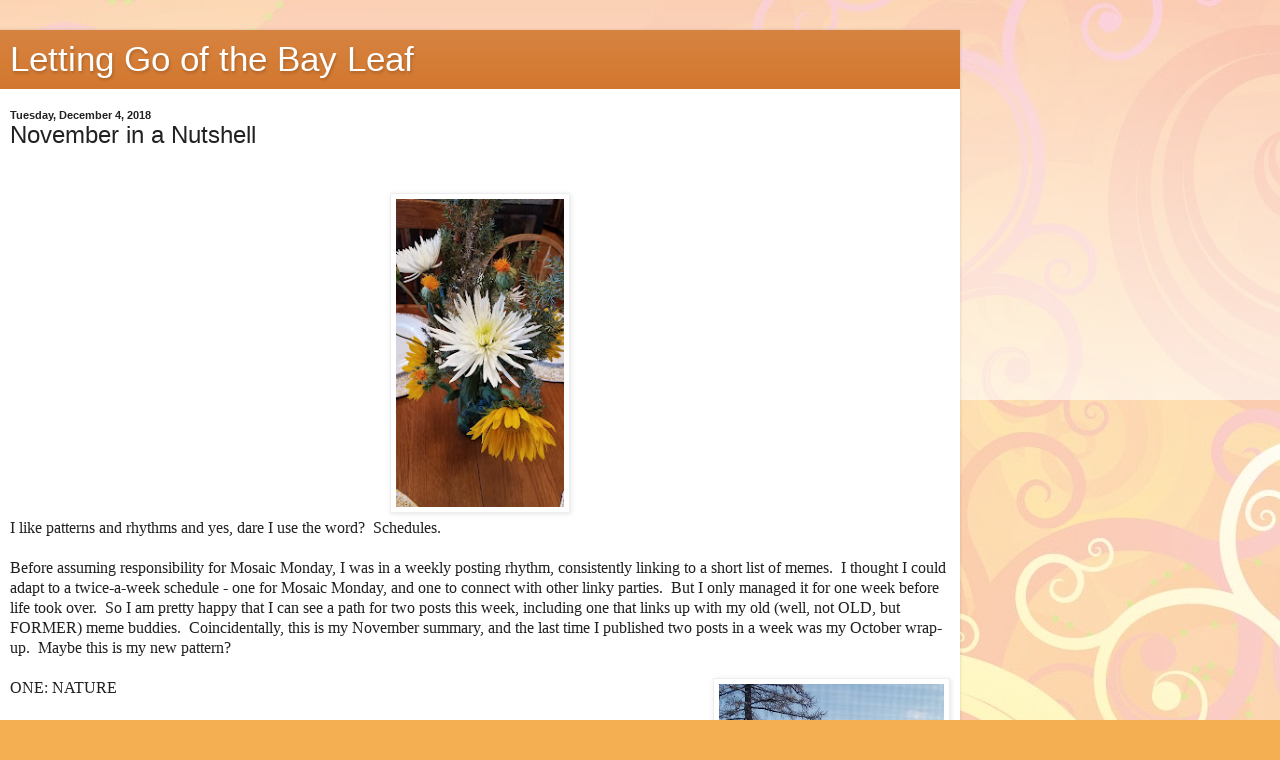

--- FILE ---
content_type: text/html; charset=UTF-8
request_url: https://tentoesinthewater.blogspot.com/2018/12/november-in-nutshell.html?m=1
body_size: 31190
content:
<!DOCTYPE html>
<html class='v2' dir='ltr' lang='en'>
<head>
<link href='https://www.blogger.com/static/v1/widgets/3772415480-widget_css_mobile_2_bundle.css' rel='stylesheet' type='text/css'/>
<meta content='width=device-width,initial-scale=1.0,minimum-scale=1.0,maximum-scale=1.0' name='viewport'/>
<meta content='text/html; charset=UTF-8' http-equiv='Content-Type'/>
<meta content='blogger' name='generator'/>
<link href='https://tentoesinthewater.blogspot.com/favicon.ico' rel='icon' type='image/x-icon'/>
<link href='http://tentoesinthewater.blogspot.com/2018/12/november-in-nutshell.html' rel='canonical'/>
<link rel="alternate" type="application/atom+xml" title="Letting Go of the Bay Leaf - Atom" href="https://tentoesinthewater.blogspot.com/feeds/posts/default" />
<link rel="alternate" type="application/rss+xml" title="Letting Go of the Bay Leaf - RSS" href="https://tentoesinthewater.blogspot.com/feeds/posts/default?alt=rss" />
<link rel="service.post" type="application/atom+xml" title="Letting Go of the Bay Leaf - Atom" href="https://www.blogger.com/feeds/5232521537292473964/posts/default" />

<link rel="alternate" type="application/atom+xml" title="Letting Go of the Bay Leaf - Atom" href="https://tentoesinthewater.blogspot.com/feeds/5434264271077480236/comments/default" />
<!--Can't find substitution for tag [blog.ieCssRetrofitLinks]-->
<link href='https://blogger.googleusercontent.com/img/b/R29vZ2xl/AVvXsEih5dKyvelHzCafV-6fXfWtUwaWUZIeZTvjAtHoe7Pc0KAz8TRtDBS97sJmsRw6aom5z6DkusbMGyk9KXZdlPaQQD1Pe9-4iViQwqkgEQNDaQLEilv71a8CB9ZYvqA4rqX-6eYDgcOeDao/s320/20181122_104600.jpg' rel='image_src'/>
<meta content='http://tentoesinthewater.blogspot.com/2018/12/november-in-nutshell.html' property='og:url'/>
<meta content='November in a Nutshell' property='og:title'/>
<meta content='   I like patterns and rhythms and yes, dare I use the word?  Schedules.   Before assuming responsibility for Mosaic Monday, I was in a week...' property='og:description'/>
<meta content='https://blogger.googleusercontent.com/img/b/R29vZ2xl/AVvXsEih5dKyvelHzCafV-6fXfWtUwaWUZIeZTvjAtHoe7Pc0KAz8TRtDBS97sJmsRw6aom5z6DkusbMGyk9KXZdlPaQQD1Pe9-4iViQwqkgEQNDaQLEilv71a8CB9ZYvqA4rqX-6eYDgcOeDao/w1200-h630-p-k-no-nu/20181122_104600.jpg' property='og:image'/>
<title>Letting Go of the Bay Leaf: November in a Nutshell</title>
<style id='page-skin-1' type='text/css'><!--
/*
-----------------------------------------------
Blogger Template Style
Name:     Simple
Designer: Blogger
URL:      www.blogger.com
----------------------------------------------- */
/* Content
----------------------------------------------- */
body {
font: normal normal 12px Arial, Tahoma, Helvetica, FreeSans, sans-serif;
color: #222222;
background: #f4af52 url(//themes.googleusercontent.com/image?id=1jBzZZhWmESbxpWuz4_KYI1iPRIJPfZVbhagMxWcJWDsBoLRejCvAeTWImo0USEiGpD5G) repeat scroll top center /* Credit: molotovcoketail (http://www.istockphoto.com/portfolio/molotovcoketail?platform=blogger) */;
padding: 0 10px 10px 10px;
}
html body .region-inner {
min-width: 0;
max-width: 100%;
width: auto;
}
h2 {
font-size: 22px;
}
a:link {
text-decoration:none;
color: #cc6411;
}
a:visited {
text-decoration:none;
color: #888888;
}
a:hover {
text-decoration:underline;
color: #ff9700;
}
.body-fauxcolumn-outer .fauxcolumn-inner {
background: transparent url(https://resources.blogblog.com/blogblog/data/1kt/simple/body_gradient_tile_light.png) repeat scroll top left;
_background-image: none;
}
.body-fauxcolumn-outer .cap-top {
position: absolute;
z-index: 1;
height: 400px;
width: 100%;
}
.body-fauxcolumn-outer .cap-top .cap-left {
width: 100%;
background: transparent url(https://resources.blogblog.com/blogblog/data/1kt/simple/gradients_light.png) repeat-x scroll top left;
_background-image: none;
}
.content-outer {
-moz-box-shadow: 0 0 10px rgba(0, 0, 0, .15);
-webkit-box-shadow: 0 0 5px rgba(0, 0, 0, .15);
-goog-ms-box-shadow: 0 0 10px #333333;
box-shadow: 0 0 10px rgba(0, 0, 0, .15);
margin-bottom: 1px;
}
.content-inner {
padding: 10px 10px;
}
.content-inner {
background-color: #ffffff;
}
/* Header
----------------------------------------------- */
.header-outer {
background: #cc6411 url(https://resources.blogblog.com/blogblog/data/1kt/simple/gradients_light.png) repeat-x scroll 0 -400px;
_background-image: none;
}
.Header h1 {
font: normal normal 60px Arial, Tahoma, Helvetica, FreeSans, sans-serif;
color: #ffffff;
text-shadow: 1px 2px 3px rgba(0, 0, 0, .2);
}
.Header h1 a {
color: #ffffff;
}
.Header .description {
font-size: 140%;
color: #ffffff;
}
.header-inner .Header .titlewrapper {
padding: 22px 30px;
}
.header-inner .Header .descriptionwrapper {
padding: 0 30px;
}
/* Tabs
----------------------------------------------- */
.tabs-inner .section:first-child {
border-top: 0 solid #dddddd;
}
.tabs-inner .section:first-child ul {
margin-top: -0;
border-top: 0 solid #dddddd;
border-left: 0 solid #dddddd;
border-right: 0 solid #dddddd;
}
.tabs-inner .widget ul {
background: #f5f5f5 url(https://resources.blogblog.com/blogblog/data/1kt/simple/gradients_light.png) repeat-x scroll 0 -800px;
_background-image: none;
border-bottom: 1px solid #dddddd;
margin-top: 0;
margin-left: -30px;
margin-right: -30px;
}
.tabs-inner .widget li a {
display: inline-block;
padding: .6em 1em;
font: normal normal 14px Arial, Tahoma, Helvetica, FreeSans, sans-serif;
color: #999999;
border-left: 1px solid #ffffff;
border-right: 1px solid #dddddd;
}
.tabs-inner .widget li:first-child a {
border-left: none;
}
.tabs-inner .widget li.selected a, .tabs-inner .widget li a:hover {
color: #000000;
background-color: #eeeeee;
text-decoration: none;
}
/* Columns
----------------------------------------------- */
.main-outer {
border-top: 0 solid #eeeeee;
}
.fauxcolumn-left-outer .fauxcolumn-inner {
border-right: 1px solid #eeeeee;
}
.fauxcolumn-right-outer .fauxcolumn-inner {
border-left: 1px solid #eeeeee;
}
/* Headings
----------------------------------------------- */
div.widget > h2,
div.widget h2.title {
margin: 0 0 1em 0;
font: normal bold 11px Arial, Tahoma, Helvetica, FreeSans, sans-serif;
color: #000000;
}
/* Widgets
----------------------------------------------- */
.widget .zippy {
color: #999999;
text-shadow: 2px 2px 1px rgba(0, 0, 0, .1);
}
.widget .popular-posts ul {
list-style: none;
}
/* Posts
----------------------------------------------- */
h2.date-header {
font: normal bold 11px Arial, Tahoma, Helvetica, FreeSans, sans-serif;
}
.date-header span {
background-color: rgba(0, 0, 0, 0);
color: #222222;
padding: inherit;
letter-spacing: inherit;
margin: inherit;
}
.main-inner {
padding-top: 30px;
padding-bottom: 30px;
}
.main-inner .column-center-inner {
padding: 0 15px;
}
.main-inner .column-center-inner .section {
margin: 0 15px;
}
.post {
margin: 0 0 25px 0;
}
h3.post-title, .comments h4 {
font: normal normal 22px Arial, Tahoma, Helvetica, FreeSans, sans-serif;
margin: .75em 0 0;
}
.post-body {
font-size: 110%;
line-height: 1.4;
position: relative;
}
.post-body img, .post-body .tr-caption-container, .Profile img, .Image img,
.BlogList .item-thumbnail img {
padding: 2px;
background: #ffffff;
border: 1px solid #eeeeee;
-moz-box-shadow: 1px 1px 5px rgba(0, 0, 0, .1);
-webkit-box-shadow: 1px 1px 5px rgba(0, 0, 0, .1);
box-shadow: 1px 1px 5px rgba(0, 0, 0, .1);
}
.post-body img, .post-body .tr-caption-container {
padding: 5px;
}
.post-body .tr-caption-container {
color: #222222;
}
.post-body .tr-caption-container img {
padding: 0;
background: transparent;
border: none;
-moz-box-shadow: 0 0 0 rgba(0, 0, 0, .1);
-webkit-box-shadow: 0 0 0 rgba(0, 0, 0, .1);
box-shadow: 0 0 0 rgba(0, 0, 0, .1);
}
.post-header {
margin: 0 0 1.5em;
line-height: 1.6;
font-size: 90%;
}
.post-footer {
margin: 20px -2px 0;
padding: 5px 10px;
color: #666666;
background-color: #f9f9f9;
border-bottom: 1px solid #eeeeee;
line-height: 1.6;
font-size: 90%;
}
#comments .comment-author {
padding-top: 1.5em;
border-top: 1px solid #eeeeee;
background-position: 0 1.5em;
}
#comments .comment-author:first-child {
padding-top: 0;
border-top: none;
}
.avatar-image-container {
margin: .2em 0 0;
}
#comments .avatar-image-container img {
border: 1px solid #eeeeee;
}
/* Comments
----------------------------------------------- */
.comments .comments-content .icon.blog-author {
background-repeat: no-repeat;
background-image: url([data-uri]);
}
.comments .comments-content .loadmore a {
border-top: 1px solid #999999;
border-bottom: 1px solid #999999;
}
.comments .comment-thread.inline-thread {
background-color: #f9f9f9;
}
.comments .continue {
border-top: 2px solid #999999;
}
/* Accents
---------------------------------------------- */
.section-columns td.columns-cell {
border-left: 1px solid #eeeeee;
}
.blog-pager {
background: transparent none no-repeat scroll top center;
}
.blog-pager-older-link, .home-link,
.blog-pager-newer-link {
background-color: #ffffff;
padding: 5px;
}
.footer-outer {
border-top: 0 dashed #bbbbbb;
}
/* Mobile
----------------------------------------------- */
body.mobile  {
background-size: auto;
}
.mobile .body-fauxcolumn-outer {
background: transparent none repeat scroll top left;
}
.mobile .body-fauxcolumn-outer .cap-top {
background-size: 100% auto;
}
.mobile .content-outer {
-webkit-box-shadow: 0 0 3px rgba(0, 0, 0, .15);
box-shadow: 0 0 3px rgba(0, 0, 0, .15);
}
.mobile .tabs-inner .widget ul {
margin-left: 0;
margin-right: 0;
}
.mobile .post {
margin: 0;
}
.mobile .main-inner .column-center-inner .section {
margin: 0;
}
.mobile .date-header span {
padding: 0.1em 10px;
margin: 0 -10px;
}
.mobile h3.post-title {
margin: 0;
}
.mobile .blog-pager {
background: transparent none no-repeat scroll top center;
}
.mobile .footer-outer {
border-top: none;
}
.mobile .main-inner, .mobile .footer-inner {
background-color: #ffffff;
}
.mobile-index-contents {
color: #222222;
}
.mobile-link-button {
background-color: #cc6411;
}
.mobile-link-button a:link, .mobile-link-button a:visited {
color: #ffffff;
}
.mobile .tabs-inner .section:first-child {
border-top: none;
}
.mobile .tabs-inner .PageList .widget-content {
background-color: #eeeeee;
color: #000000;
border-top: 1px solid #dddddd;
border-bottom: 1px solid #dddddd;
}
.mobile .tabs-inner .PageList .widget-content .pagelist-arrow {
border-left: 1px solid #dddddd;
}

--></style>
<style id='template-skin-1' type='text/css'><!--
body {
min-width: 960px;
}
.content-outer, .content-fauxcolumn-outer, .region-inner {
min-width: 960px;
max-width: 960px;
_width: 960px;
}
.main-inner .columns {
padding-left: 0;
padding-right: 0;
}
.main-inner .fauxcolumn-center-outer {
left: 0;
right: 0;
/* IE6 does not respect left and right together */
_width: expression(this.parentNode.offsetWidth -
parseInt("0") -
parseInt("0") + 'px');
}
.main-inner .fauxcolumn-left-outer {
width: 0;
}
.main-inner .fauxcolumn-right-outer {
width: 0;
}
.main-inner .column-left-outer {
width: 0;
right: 100%;
margin-left: -0;
}
.main-inner .column-right-outer {
width: 0;
margin-right: -0;
}
#layout {
min-width: 0;
}
#layout .content-outer {
min-width: 0;
width: 800px;
}
#layout .region-inner {
min-width: 0;
width: auto;
}
body#layout div.add_widget {
padding: 8px;
}
body#layout div.add_widget a {
margin-left: 32px;
}
--></style>
<style>
    body {background-image:url(\/\/themes.googleusercontent.com\/image?id=1jBzZZhWmESbxpWuz4_KYI1iPRIJPfZVbhagMxWcJWDsBoLRejCvAeTWImo0USEiGpD5G);}
    
@media (max-width: 200px) { body {background-image:url(\/\/themes.googleusercontent.com\/image?id=1jBzZZhWmESbxpWuz4_KYI1iPRIJPfZVbhagMxWcJWDsBoLRejCvAeTWImo0USEiGpD5G&options=w200);}}
@media (max-width: 400px) and (min-width: 201px) { body {background-image:url(\/\/themes.googleusercontent.com\/image?id=1jBzZZhWmESbxpWuz4_KYI1iPRIJPfZVbhagMxWcJWDsBoLRejCvAeTWImo0USEiGpD5G&options=w400);}}
@media (max-width: 800px) and (min-width: 401px) { body {background-image:url(\/\/themes.googleusercontent.com\/image?id=1jBzZZhWmESbxpWuz4_KYI1iPRIJPfZVbhagMxWcJWDsBoLRejCvAeTWImo0USEiGpD5G&options=w800);}}
@media (max-width: 1200px) and (min-width: 801px) { body {background-image:url(\/\/themes.googleusercontent.com\/image?id=1jBzZZhWmESbxpWuz4_KYI1iPRIJPfZVbhagMxWcJWDsBoLRejCvAeTWImo0USEiGpD5G&options=w1200);}}
/* Last tag covers anything over one higher than the previous max-size cap. */
@media (min-width: 1201px) { body {background-image:url(\/\/themes.googleusercontent.com\/image?id=1jBzZZhWmESbxpWuz4_KYI1iPRIJPfZVbhagMxWcJWDsBoLRejCvAeTWImo0USEiGpD5G&options=w1600);}}
  </style>
<link href='https://www.blogger.com/dyn-css/authorization.css?targetBlogID=5232521537292473964&amp;zx=03f6fc03-b89d-49f1-8abe-638543556104' media='none' onload='if(media!=&#39;all&#39;)media=&#39;all&#39;' rel='stylesheet'/><noscript><link href='https://www.blogger.com/dyn-css/authorization.css?targetBlogID=5232521537292473964&amp;zx=03f6fc03-b89d-49f1-8abe-638543556104' rel='stylesheet'/></noscript>
<meta name='google-adsense-platform-account' content='ca-host-pub-1556223355139109'/>
<meta name='google-adsense-platform-domain' content='blogspot.com'/>

</head>
<body class='loading mobile variant-bold'>
<div class='navbar section' id='navbar' name='Navbar'><div class='widget Navbar' data-version='1' id='Navbar1'><script type="text/javascript">
    function setAttributeOnload(object, attribute, val) {
      if(window.addEventListener) {
        window.addEventListener('load',
          function(){ object[attribute] = val; }, false);
      } else {
        window.attachEvent('onload', function(){ object[attribute] = val; });
      }
    }
  </script>
<script type="text/javascript">
(function() {
var script = document.createElement('script');
script.type = 'text/javascript';
script.src = '//pagead2.googlesyndication.com/pagead/js/google_top_exp.js';
var head = document.getElementsByTagName('head')[0];
if (head) {
head.appendChild(script);
}})();
</script>
</div></div>
<div class='body-fauxcolumns'>
<div class='fauxcolumn-outer body-fauxcolumn-outer'>
<div class='cap-top'>
<div class='cap-left'></div>
<div class='cap-right'></div>
</div>
<div class='fauxborder-left'>
<div class='fauxborder-right'></div>
<div class='fauxcolumn-inner'>
</div>
</div>
<div class='cap-bottom'>
<div class='cap-left'></div>
<div class='cap-right'></div>
</div>
</div>
</div>
<div class='content'>
<div class='content-fauxcolumns'>
<div class='fauxcolumn-outer content-fauxcolumn-outer'>
<div class='cap-top'>
<div class='cap-left'></div>
<div class='cap-right'></div>
</div>
<div class='fauxborder-left'>
<div class='fauxborder-right'></div>
<div class='fauxcolumn-inner'>
</div>
</div>
<div class='cap-bottom'>
<div class='cap-left'></div>
<div class='cap-right'></div>
</div>
</div>
</div>
<div class='content-outer'>
<div class='content-cap-top cap-top'>
<div class='cap-left'></div>
<div class='cap-right'></div>
</div>
<div class='fauxborder-left content-fauxborder-left'>
<div class='fauxborder-right content-fauxborder-right'></div>
<div class='content-inner'>
<header>
<div class='header-outer'>
<div class='header-cap-top cap-top'>
<div class='cap-left'></div>
<div class='cap-right'></div>
</div>
<div class='fauxborder-left header-fauxborder-left'>
<div class='fauxborder-right header-fauxborder-right'></div>
<div class='region-inner header-inner'>
<div class='header section' id='header' name='Header'><div class='widget Header' data-version='1' id='Header1'>
<div id='header-inner'>
<div class='titlewrapper'>
<h1 class='title'>
<a href='https://tentoesinthewater.blogspot.com/?m=1'>
Letting Go of the Bay Leaf
</a>
</h1>
</div>
<div class='descriptionwrapper'>
<p class='description'><span>
</span></p>
</div>
</div>
</div></div>
</div>
</div>
<div class='header-cap-bottom cap-bottom'>
<div class='cap-left'></div>
<div class='cap-right'></div>
</div>
</div>
</header>
<div class='tabs-outer'>
<div class='tabs-cap-top cap-top'>
<div class='cap-left'></div>
<div class='cap-right'></div>
</div>
<div class='fauxborder-left tabs-fauxborder-left'>
<div class='fauxborder-right tabs-fauxborder-right'></div>
<div class='region-inner tabs-inner'>
<div class='tabs no-items section' id='crosscol' name='Cross-Column'></div>
<div class='tabs no-items section' id='crosscol-overflow' name='Cross-Column 2'></div>
</div>
</div>
<div class='tabs-cap-bottom cap-bottom'>
<div class='cap-left'></div>
<div class='cap-right'></div>
</div>
</div>
<div class='main-outer'>
<div class='main-cap-top cap-top'>
<div class='cap-left'></div>
<div class='cap-right'></div>
</div>
<div class='fauxborder-left main-fauxborder-left'>
<div class='fauxborder-right main-fauxborder-right'></div>
<div class='region-inner main-inner'>
<div class='columns fauxcolumns'>
<div class='fauxcolumn-outer fauxcolumn-center-outer'>
<div class='cap-top'>
<div class='cap-left'></div>
<div class='cap-right'></div>
</div>
<div class='fauxborder-left'>
<div class='fauxborder-right'></div>
<div class='fauxcolumn-inner'>
</div>
</div>
<div class='cap-bottom'>
<div class='cap-left'></div>
<div class='cap-right'></div>
</div>
</div>
<div class='fauxcolumn-outer fauxcolumn-left-outer'>
<div class='cap-top'>
<div class='cap-left'></div>
<div class='cap-right'></div>
</div>
<div class='fauxborder-left'>
<div class='fauxborder-right'></div>
<div class='fauxcolumn-inner'>
</div>
</div>
<div class='cap-bottom'>
<div class='cap-left'></div>
<div class='cap-right'></div>
</div>
</div>
<div class='fauxcolumn-outer fauxcolumn-right-outer'>
<div class='cap-top'>
<div class='cap-left'></div>
<div class='cap-right'></div>
</div>
<div class='fauxborder-left'>
<div class='fauxborder-right'></div>
<div class='fauxcolumn-inner'>
</div>
</div>
<div class='cap-bottom'>
<div class='cap-left'></div>
<div class='cap-right'></div>
</div>
</div>
<!-- corrects IE6 width calculation -->
<div class='columns-inner'>
<div class='column-center-outer'>
<div class='column-center-inner'>
<div class='main section' id='main' name='Main'><div class='widget Blog' data-version='1' id='Blog1'>
<div class='blog-posts hfeed'>
<div class='date-outer'>
<h2 class='date-header'><span>Tuesday, December 4, 2018</span></h2>
<div class='date-posts'>
<div class='post-outer'>
<div class='post hentry uncustomized-post-template' itemscope='itemscope' itemtype='http://schema.org/BlogPosting'>
<meta content='https://blogger.googleusercontent.com/img/b/R29vZ2xl/AVvXsEih5dKyvelHzCafV-6fXfWtUwaWUZIeZTvjAtHoe7Pc0KAz8TRtDBS97sJmsRw6aom5z6DkusbMGyk9KXZdlPaQQD1Pe9-4iViQwqkgEQNDaQLEilv71a8CB9ZYvqA4rqX-6eYDgcOeDao/s72-c/20181122_104600.jpg' itemprop='image_url'/>
<meta content='5232521537292473964' itemprop='blogId'/>
<meta content='5434264271077480236' itemprop='postId'/>
<a name='5434264271077480236'></a>
<h3 class='post-title entry-title' itemprop='name'>
November in a Nutshell
</h3>
<div class='post-header'>
<div class='post-header-line-1'></div>
</div>
<div class='post-body entry-content' id='post-body-5434264271077480236' itemprop='articleBody'>
<br />
<div class="separator" style="clear: both; text-align: center;">
<a href="https://blogger.googleusercontent.com/img/b/R29vZ2xl/AVvXsEih5dKyvelHzCafV-6fXfWtUwaWUZIeZTvjAtHoe7Pc0KAz8TRtDBS97sJmsRw6aom5z6DkusbMGyk9KXZdlPaQQD1Pe9-4iViQwqkgEQNDaQLEilv71a8CB9ZYvqA4rqX-6eYDgcOeDao/s1600/20181122_104600.jpg" imageanchor="1" style=""><img border="0" data-original-height="1600" data-original-width="900" height="320" src="https://blogger.googleusercontent.com/img/b/R29vZ2xl/AVvXsEih5dKyvelHzCafV-6fXfWtUwaWUZIeZTvjAtHoe7Pc0KAz8TRtDBS97sJmsRw6aom5z6DkusbMGyk9KXZdlPaQQD1Pe9-4iViQwqkgEQNDaQLEilv71a8CB9ZYvqA4rqX-6eYDgcOeDao/s320/20181122_104600.jpg" width="180" /></a></div>
<span style="font-family: &quot;georgia&quot; , &quot;times new roman&quot; , serif;">I like patterns and rhythms and yes, dare I use the word?&nbsp; Schedules.</span><br />
<span style="font-family: &quot;georgia&quot; , &quot;times new roman&quot; , serif;"><br /></span>
<span style="font-family: &quot;georgia&quot; , &quot;times new roman&quot; , serif;">Before assuming responsibility for Mosaic Monday, I was in a weekly posting rhythm, consistently linking to a short list of memes.&nbsp; I thought I could adapt to a twice-a-week schedule - one for Mosaic Monday, and one to connect with other linky parties.&nbsp; But I only managed it for one week before life took over.&nbsp; So I am pretty happy that I can see a path for two posts this week, including one that links up with my old (well, not OLD, but FORMER) meme buddies.&nbsp; Coincidentally, this is my November summary, and the last time I published two posts in a week was my October wrap-up.&nbsp; Maybe this is my new pattern?</span><br />
<span style="font-family: &quot;georgia&quot; , &quot;times new roman&quot; , serif;"></span><br />
<table cellpadding="0" cellspacing="0" class="tr-caption-container" style="float: right; margin-left: 1em; text-align: right;"><tbody>
<tr><td style="text-align: center;"><a href="https://blogger.googleusercontent.com/img/b/R29vZ2xl/AVvXsEhOzd3XORKV-a5rY5yS4Rm3IMBISJix8Y2DSFibS4dLyuVx8qTWuumB88qtP6yiYViTkxabZ6EAq6gzKLjh8gxbMbv5tG_STOTiF4cbBmGZBp31_RsZWA5uGDFzfcKAptb62T9tu89Ulik/s1600/20181110_085203.jpg" imageanchor="1" style=""><img border="0" data-original-height="1600" data-original-width="900" height="400" src="https://blogger.googleusercontent.com/img/b/R29vZ2xl/AVvXsEhOzd3XORKV-a5rY5yS4Rm3IMBISJix8Y2DSFibS4dLyuVx8qTWuumB88qtP6yiYViTkxabZ6EAq6gzKLjh8gxbMbv5tG_STOTiF4cbBmGZBp31_RsZWA5uGDFzfcKAptb62T9tu89Ulik/s400/20181110_085203.jpg" width="225" /></a></td></tr>
<tr><td class="tr-caption" style="text-align: center;">View from our second floor</td></tr>
</tbody></table>
<span style="font-family: &quot;georgia&quot; , &quot;times new roman&quot; , serif;">ONE: NATURE</span><br />
<br />
<span style="font-family: &quot;georgia&quot; , &quot;times new roman&quot; , serif;">My forays outside have been naturally limited by shortened daylight hours.&nbsp; Also, we have invested those very hours in key projects such as sowing wild grass seed mixed with prairie flower seed.&nbsp; Nevertheless, I can offer a few outdoor photos.</span><br />
<table align="center" cellpadding="0" cellspacing="0" class="tr-caption-container" style="margin-left: auto; margin-right: auto; text-align: center;"><tbody>
<tr><td style="text-align: center;"><a href="https://blogger.googleusercontent.com/img/b/R29vZ2xl/AVvXsEjs2IV4CXbZTLSfNUZEyB1FQ8TqTBLK_RZZIy57KsIasA3yT3Dhd6iWHIb0vH9ZSIEOFSPPuZYQA5J9aRz0xh3umrZ9QQjcncevdnqfCJzcaIgdixw-Mwjgzo2peisocxmDoXgB5FHfDx4/s1600/November+Nature+Collage.jpg" imageanchor="1" style=""><img border="0" data-original-height="1600" data-original-width="1600" height="280" src="https://blogger.googleusercontent.com/img/b/R29vZ2xl/AVvXsEjs2IV4CXbZTLSfNUZEyB1FQ8TqTBLK_RZZIy57KsIasA3yT3Dhd6iWHIb0vH9ZSIEOFSPPuZYQA5J9aRz0xh3umrZ9QQjcncevdnqfCJzcaIgdixw-Mwjgzo2peisocxmDoXgB5FHfDx4/s280/November+Nature+Collage.jpg" width="280" /></a></td></tr>
<tr><td class="tr-caption" style="text-align: center;"><div>
Upper left and lower right: I have never seen fungi like this</div>
<div>
Upper right: Beavers are still active!</div>
<div>
Lower left: The low winter sun casts long shadows ...</div>
</td></tr>
</tbody></table>
<span style="font-family: Georgia, &quot;Times New Roman&quot;, serif;">TWO: NOSHING</span><br />
<span style="font-family: &quot;georgia&quot; , &quot;times new roman&quot; , serif;"><span style="font-family: Georgia, &quot;Times New Roman&quot;, serif;"></span><br /></span>
<span style="font-family: &quot;georgia&quot; , &quot;times new roman&quot; , serif;">Checking the trail cam provides a good motivator for me to lace up my boots and pull on my woolly hat; the pictures above were taken while going to and from the camera location.&nbsp; We cheated a little bit this month by 'baiting' the trail cam site with our leftover Halloween pumpkins &#8230; it's like chocolate to deer, as you will see in some of these photos.</span><br />
<table align="center" cellpadding="0" cellspacing="0" class="tr-caption-container" style="margin-left: auto; margin-right: auto; text-align: center;"><tbody>
<tr><td style="text-align: center;"><a href="https://blogger.googleusercontent.com/img/b/R29vZ2xl/AVvXsEj7yafNRYof8rx4TLLsviBWCn3lhgFoExnqYg84M56P5eRFI23YjLqHcbb9pGCE9GIrvdASSSov2TU2T3JYRFVmFTtxpwd7SHu_4VD0kbr0Bd1TEjEeY_gs4pyx3bNa_96stQRTvQwt0l8/s1600/Bucks+Fight+for+Pumpkin+Collage.jpg" imageanchor="1" style=""><img border="0" data-original-height="1600" data-original-width="1600" height="280" src="https://blogger.googleusercontent.com/img/b/R29vZ2xl/AVvXsEj7yafNRYof8rx4TLLsviBWCn3lhgFoExnqYg84M56P5eRFI23YjLqHcbb9pGCE9GIrvdASSSov2TU2T3JYRFVmFTtxpwd7SHu_4VD0kbr0Bd1TEjEeY_gs4pyx3bNa_96stQRTvQwt0l8/s280/Bucks+Fight+for+Pumpkin+Collage.jpg" width="280" /></a></td></tr>
<tr><td class="tr-caption" style="text-align: center;">Yes, they are fighting over the pumpkins!</td></tr>
</tbody></table>
<div class="separator" style="clear: both; text-align: center;">
<a href="https://blogger.googleusercontent.com/img/b/R29vZ2xl/AVvXsEhUiydGX-41RPgwD9v6s8BKLe6MaRleQmLOFhe4NKzKFLV3D637CStronhjmj6LhAlk9SJjBmCvy4DTY_4zqsd5Hb5sWw8keMqiVHV_EhHwBCUga6u9bVUJ0y4SHAQiZ_ONEIoQnIJcDL0/s1600/Deer+with+Pumpkins+Collage.jpg" imageanchor="1" style=""><img border="0" data-original-height="1600" data-original-width="1600" height="280" src="https://blogger.googleusercontent.com/img/b/R29vZ2xl/AVvXsEhUiydGX-41RPgwD9v6s8BKLe6MaRleQmLOFhe4NKzKFLV3D637CStronhjmj6LhAlk9SJjBmCvy4DTY_4zqsd5Hb5sWw8keMqiVHV_EhHwBCUga6u9bVUJ0y4SHAQiZ_ONEIoQnIJcDL0/s280/Deer+with+Pumpkins+Collage.jpg" width="280" /></a></div>
<table align="center" cellpadding="0" cellspacing="0" class="tr-caption-container" style="margin-left: auto; margin-right: auto; text-align: center;"><tbody>
<tr><td style="text-align: center;"><a href="https://blogger.googleusercontent.com/img/b/R29vZ2xl/AVvXsEiubI26UGfSQMbzfGgOc0RCHd8ekfXFyC0pz44ppu-esKi5zUTQ-U5tHtUV50_kZitXxn4JCT52GwywSOgIAuSp1i4bKZfPOBY3B7KdCxSZqh8nzy4DXouwsvw6p3OTnMp11MaUiok_kkc/s1600/November+Critter+Collage.jpg" imageanchor="1" style=""><img border="0" data-original-height="1600" data-original-width="1600" height="280" src="https://blogger.googleusercontent.com/img/b/R29vZ2xl/AVvXsEiubI26UGfSQMbzfGgOc0RCHd8ekfXFyC0pz44ppu-esKi5zUTQ-U5tHtUV50_kZitXxn4JCT52GwywSOgIAuSp1i4bKZfPOBY3B7KdCxSZqh8nzy4DXouwsvw6p3OTnMp11MaUiok_kkc/s280/November+Critter+Collage.jpg" width="280" /></a></td></tr>
<tr><td class="tr-caption" style="text-align: center;"><div>
Top: looks like this buck survived hunting season</div>
<div>
Lower left: hare lingering under goldenrod just outside our side door</div>
<div>
Lower right: coyote moving fast</div>
</td></tr>
</tbody></table>
<span style="font-family: &quot;georgia&quot; , &quot;times new roman&quot; , serif;">THREE: NESTLED</span><br />
<span style="font-family: &quot;georgia&quot; , &quot;times new roman&quot; , serif;"><br /></span>
<span style="font-family: &quot;georgia&quot; , &quot;times new roman&quot; , serif;">As I return across the fields, I can see the warm glow of the lights inside the house.&nbsp; And I am looking forward to the dinner menu, even if I am head chef!&nbsp; Somehow, meals are even more satisfying when it's cold outside.&nbsp; This month, I led the cooking for three meals - close to my goal of cooking once per week.&nbsp; (The only keeper is the <a href="https://cooktoria.com/spanakorizo-greek-spinach-rice/">Greek Spinach Rice</a>.)</span><br />
<table align="center" cellpadding="0" cellspacing="0" class="tr-caption-container" style="margin-left: auto; margin-right: auto; text-align: center;"><tbody>
<tr><td style="text-align: center;"><a href="https://blogger.googleusercontent.com/img/b/R29vZ2xl/AVvXsEjsrBLH_ai6EaYRUUfuWFUTfubHSBhVtZbt3HgQEoWd739dDcVpKTWD9mahNs3iA87T4dApS81WBsUOs9lJ8lxTj4d-GnS5FcnpSZIvLjqt3kqeI0afG9YLLNmra2T5nOUE7_-OxLVziBU/s1600/20181111_183445+%25282%2529.jpg" imageanchor="1" style=""><img border="0" data-original-height="900" data-original-width="1600" height="157" src="https://blogger.googleusercontent.com/img/b/R29vZ2xl/AVvXsEjsrBLH_ai6EaYRUUfuWFUTfubHSBhVtZbt3HgQEoWd739dDcVpKTWD9mahNs3iA87T4dApS81WBsUOs9lJ8lxTj4d-GnS5FcnpSZIvLjqt3kqeI0afG9YLLNmra2T5nOUE7_-OxLVziBU/s280/20181111_183445+%25282%2529.jpg" width="280" /></a></td></tr>
<tr><td class="tr-caption" style="text-align: center;">Steak bites with carrots and mashed potatoes</td></tr>
</tbody></table>
<table align="center" cellpadding="0" cellspacing="0" class="tr-caption-container" style="margin-left: auto; margin-right: auto; text-align: center;"><tbody>
<tr><td style="text-align: center;"><a href="https://blogger.googleusercontent.com/img/b/R29vZ2xl/AVvXsEi2trFpzXd2UKjKS0ro2ISsH1dBwake9_TbrlhcShkVjNXjYzx17bCJhWbftBBcOYByT4W82LoIfclAqu9jEUYe-EZP1MhNfkdWli_DLWnHytAbPidPoaRaSJSOVmeB_AmlsZRz1zMKsY4/s1600/20181117_185306+%25282%2529.jpg" imageanchor="1" style=""><img border="0" data-original-height="900" data-original-width="1600" height="157" src="https://blogger.googleusercontent.com/img/b/R29vZ2xl/AVvXsEi2trFpzXd2UKjKS0ro2ISsH1dBwake9_TbrlhcShkVjNXjYzx17bCJhWbftBBcOYByT4W82LoIfclAqu9jEUYe-EZP1MhNfkdWli_DLWnHytAbPidPoaRaSJSOVmeB_AmlsZRz1zMKsY4/s280/20181117_185306+%25282%2529.jpg" width="280" /></a></td></tr>
<tr><td class="tr-caption" style="text-align: center;">Greek spinach rice with meatballs</td></tr>
</tbody></table>
<table align="center" cellpadding="0" cellspacing="0" class="tr-caption-container" style="margin-left: auto; margin-right: auto; text-align: center;"><tbody>
<tr><td style="text-align: center;"><a href="https://blogger.googleusercontent.com/img/b/R29vZ2xl/AVvXsEhE92A4lctAAaY2-Nc6e8oZeWkHPio7pkQB6kXeHjiqMDSz44aSbCI6gUkAm9b3Jj0gxnZEwqu1pYP7F6ysfD67K-hOKAO8bpreD-ZQmV6zDCg8ntk9pJNOXSls9GyrMtUXfw3Q4ed0evQ/s1600/Coconut+Lime+Chicken.jpg" imageanchor="1" style=""><img border="0" data-original-height="1600" data-original-width="1600" height="280" src="https://blogger.googleusercontent.com/img/b/R29vZ2xl/AVvXsEhE92A4lctAAaY2-Nc6e8oZeWkHPio7pkQB6kXeHjiqMDSz44aSbCI6gUkAm9b3Jj0gxnZEwqu1pYP7F6ysfD67K-hOKAO8bpreD-ZQmV6zDCg8ntk9pJNOXSls9GyrMtUXfw3Q4ed0evQ/s280/Coconut+Lime+Chicken.jpg" width="280" /></a></td></tr>
<tr><td class="tr-caption" style="text-align: center;">Coconut lime chicken with asparagus</td></tr>
</tbody></table>
<div class="separator" style="clear: both; text-align: center;">
<a href="https://blogger.googleusercontent.com/img/b/R29vZ2xl/AVvXsEgSwIbk0gTLdiDygvrcW9Pn2G0Q2TCKooxBkzwKnYpdTjYvV171YbS5CIIzuHUgYI0z5Tm02WFhUNgETZI0q2ifdNq005IjZ8oSpk5woziUYQXYBRPYwzIYrhx3lPocuh1ROpWz9zA-kms/s1600/20181113_222844.jpg" imageanchor="1" style=""><img border="0" data-original-height="1600" data-original-width="900" height="400" src="https://blogger.googleusercontent.com/img/b/R29vZ2xl/AVvXsEgSwIbk0gTLdiDygvrcW9Pn2G0Q2TCKooxBkzwKnYpdTjYvV171YbS5CIIzuHUgYI0z5Tm02WFhUNgETZI0q2ifdNq005IjZ8oSpk5woziUYQXYBRPYwzIYrhx3lPocuh1ROpWz9zA-kms/s400/20181113_222844.jpg" width="225" /></a></div>
<span style="font-family: &quot;georgia&quot; , &quot;times new roman&quot; , serif;">FOUR: NIBBLES</span><br />
<span style="font-family: &quot;georgia&quot; , &quot;times new roman&quot; , serif;"><br /></span>
<span style="font-family: &quot;georgia&quot; , &quot;times new roman&quot; , serif;">Speaking of cooking, no November summary would be complete without at least a mention of Thanksgiving!&nbsp; I didn't get many pictures of our dinner, but I have a good excuse - we were occupied hosting 8 folks from our neighborhood.&nbsp; In the calm before their arrival, I focused on pictures of the table &#8230; For those of you celebrating U.S. Thanksgiving, I hope it was a blessed family celebration.&nbsp; Our gratitude is deep this year, for our home, our children, our family, our neighbors, our health; the list is endless!</span><br />
<table align="center" cellpadding="0" cellspacing="0" class="tr-caption-container" style="margin-left: auto; margin-right: auto; text-align: center;"><tbody>
<tr><td style="text-align: center;"><a href="https://blogger.googleusercontent.com/img/b/R29vZ2xl/AVvXsEhKs8QzTdm9H1hxmpKzaIUe_eZs_0edjfATcx3jsHO8qtSH5oN2zqkORv6yWu7PV5d2ZmS5HKkE_3njivZcVJRR2E-CV6qJxt0PELyVATYy1I5M1O4nr9EaDBCYuoXQdzOyEf0OaLXsiFk/s1600/Thanksgiving+Collage+1.jpg" imageanchor="1" style=""><img border="0" data-original-height="1600" data-original-width="1600" height="280" src="https://blogger.googleusercontent.com/img/b/R29vZ2xl/AVvXsEhKs8QzTdm9H1hxmpKzaIUe_eZs_0edjfATcx3jsHO8qtSH5oN2zqkORv6yWu7PV5d2ZmS5HKkE_3njivZcVJRR2E-CV6qJxt0PELyVATYy1I5M1O4nr9EaDBCYuoXQdzOyEf0OaLXsiFk/s280/Thanksgiving+Collage+1.jpg" width="280" /></a></td></tr>
<tr><td class="tr-caption" style="text-align: center;"><div>
What kind of cranberry sauce do you like?&nbsp; We bought this can for</div>
<div>
our neighbor, who claimed it as her favorite (and I like it too!)</div>
</td></tr>
</tbody></table>
<table align="center" cellpadding="0" cellspacing="0" class="tr-caption-container" style="margin-left: auto; margin-right: auto; text-align: center;"><tbody>
<tr><td style="text-align: center;"><a href="https://blogger.googleusercontent.com/img/b/R29vZ2xl/AVvXsEgBrILDNUXeqtIOf-KoBCINAeIJSHbM8SHN1O-c0TMGPoPIfeoGOPUw2_nsiNVBXMOIacYzP6k4sz5XCIWiolGl6TAOXev1QJx_sm2aLlzzuZ6-bjViK4HoBG8IaAHKEv2z2BTyIYCihg0/s1600/Thanksgiving+Collage+2.jpg" imageanchor="1" style=""><img border="0" data-original-height="900" data-original-width="1600" height="157" src="https://blogger.googleusercontent.com/img/b/R29vZ2xl/AVvXsEgBrILDNUXeqtIOf-KoBCINAeIJSHbM8SHN1O-c0TMGPoPIfeoGOPUw2_nsiNVBXMOIacYzP6k4sz5XCIWiolGl6TAOXev1QJx_sm2aLlzzuZ6-bjViK4HoBG8IaAHKEv2z2BTyIYCihg0/s280/Thanksgiving+Collage+2.jpg" width="280" /></a></td></tr>
<tr><td class="tr-caption" style="text-align: center;"><div>
Center: Our neighbor made this cake for her son, whose birthday fell</div>
<div>
on Thanksgiving.&nbsp; The 'flames' on the fire were made with melted</div>
<div>
Lifesavers.&nbsp; So clever!</div>
</td></tr>
</tbody></table>
<span style="font-family: &quot;georgia&quot; , &quot;times new roman&quot; , serif;"><br /></span>
<span style="font-family: &quot;georgia&quot; , &quot;times new roman&quot; , serif;">FIVE: NIFTY NEW NOOKS</span><br />
<span style="font-family: &quot;georgia&quot; , &quot;times new roman&quot; , serif;"><br /></span>
<span style="font-family: &quot;georgia&quot; , &quot;times new roman&quot; , serif;">Of course, Thanksgiving is the entry door to Advent and the glory of the Christmas season.&nbsp; Ever since our kids were young, Spousal Unit and I have dedicated one day to shopping (it was as much a date as it was playing Santa!!)&nbsp; In a new twist on our holiday shopping day tradition, Spousal Unit and I enjoyed a one-night stay in Missoula.&nbsp; We drove 2.5 hours south, and found ourselves in a winter wonderland with a blanket of 4 inches of snow.&nbsp; The pretty white stuff added to our Christmas spirit as we shopped our way through a mall and then the downtown area.</span><br />
<span style="font-family: &quot;georgia&quot; , &quot;times new roman&quot; , serif;"></span><br />
<table align="center" cellpadding="0" cellspacing="0" class="tr-caption-container" style="margin-left: auto; margin-right: auto; text-align: center;"><tbody>
<tr><td style="text-align: center;"><a href="https://blogger.googleusercontent.com/img/b/R29vZ2xl/AVvXsEjBXFrYKYpDGEOOaTFUyEYEZym6XdOE-5wa3w8QWGa5hPZNoRYVrhULG8Z8IkFeBrYshSRuB0NUPq8UcGMSE1cm-ht3YY3sqW7q6NzEEZfN-jV1CNHDrChedfhSwbqfJCJQKxSrcyMKqf8/s1600/20181125_174219.jpg" imageanchor="1" style=""><img border="0" data-original-height="900" data-original-width="1600" height="157" src="https://blogger.googleusercontent.com/img/b/R29vZ2xl/AVvXsEjBXFrYKYpDGEOOaTFUyEYEZym6XdOE-5wa3w8QWGa5hPZNoRYVrhULG8Z8IkFeBrYshSRuB0NUPq8UcGMSE1cm-ht3YY3sqW7q6NzEEZfN-jV1CNHDrChedfhSwbqfJCJQKxSrcyMKqf8/s280/20181125_174219.jpg" width="280" /></a></td></tr>
<tr><td class="tr-caption" style="text-align: center;"><div>
The "haul" - sometimes we hit the mother lode on these shopping trips - Spousal Unit found three jars of</div>
<div>
Branston Pickle (hard to find in small towns in Montana!), HP sauce and Chocolate Digestives!!</div>
<div>
All in the same market!</div>
</td></tr>
</tbody></table>
<span style="font-family: &quot;georgia&quot; , &quot;times new roman&quot; , serif;">That night, we attended Mass at St. Francis Xavier - I could not take any pictures, obviously, but I pulled one from the Web because the interior of this church, one of the tallest in Montana, is nothing short of spectacular!</span><span style="font-family: &quot;georgia&quot; , &quot;times new roman&quot; , serif;"><br /></span><br />


<div class="separator" style="clear: both; text-align: center;">
<a href="https://blogger.googleusercontent.com/img/b/R29vZ2xl/AVvXsEhB0tJWzm_FBWLq-SYHfQ6mpL1o-V4KP-mosv0SsincSBxJOizFHX3u8szB0RNOd7ImUM-ZGDRLdZtgfUP2P8qiFCb3USW-V1FOwBbx54VWhHz9r-zpmCFG5sL73PdQi1jwtoVLxZJbKVY/s1600/frescoes.jpg" imageanchor="1" style=""><img border="0" data-original-height="300" data-original-width="400" height="210" src="https://blogger.googleusercontent.com/img/b/R29vZ2xl/AVvXsEhB0tJWzm_FBWLq-SYHfQ6mpL1o-V4KP-mosv0SsincSBxJOizFHX3u8szB0RNOd7ImUM-ZGDRLdZtgfUP2P8qiFCb3USW-V1FOwBbx54VWhHz9r-zpmCFG5sL73PdQi1jwtoVLxZJbKVY/s280/frescoes.jpg" width="280" /></a></div>
<span style="font-family: &quot;georgia&quot; , &quot;times new roman&quot; , serif;"><br /></span><span style="font-family: &quot;georgia&quot; , &quot;times new roman&quot; , serif;">Dinner followed at the Iron Horse, and then some dancing at the Union Club.&nbsp; A fully satisfying day!&nbsp; (A special shout out to Kit at A Montana Life for her Missoula recommendations!)</span><br />
<div class="separator" style="clear: both; text-align: center;">
<a href="https://blogger.googleusercontent.com/img/b/R29vZ2xl/AVvXsEideXP1tJk7-CL3WwErTQ_HnT_j9qtiHJQtAieS_8shxPJzyGhcUffrjENysCu5nMjv4Ab8bn-3cCSLDRxTedJC_YFORlKR0iuOZ1mk-6KrKGSleOzjg6d_pSuM419xEA9SA6oLghYfcPY/s1600/Iron+Horse+Collage.jpg" imageanchor="1" style=""><img border="0" data-original-height="1600" data-original-width="1600" height="280" src="https://blogger.googleusercontent.com/img/b/R29vZ2xl/AVvXsEideXP1tJk7-CL3WwErTQ_HnT_j9qtiHJQtAieS_8shxPJzyGhcUffrjENysCu5nMjv4Ab8bn-3cCSLDRxTedJC_YFORlKR0iuOZ1mk-6KrKGSleOzjg6d_pSuM419xEA9SA6oLghYfcPY/s280/Iron+Horse+Collage.jpg" width="280" /></a></div>
<span style="font-family: &quot;georgia&quot; , &quot;times new roman&quot; , serif;"><br /></span><span style="font-family: &quot;georgia&quot; , &quot;times new roman&quot; , serif;">The next day, on the way back, every curve brought another amazing view.&nbsp; If we had any hope of arriving home at a reasonable time, we just couldn't keep stopping.&nbsp; Sigh.</span><br />
<div class="separator" style="clear: both; text-align: center;">
<a href="https://blogger.googleusercontent.com/img/b/R29vZ2xl/AVvXsEgn9eIvvvhVctx3-v3NUXT6PTRy4FkQqiVUNogXYiumyEAciGHs-ebTZ2cLmJhjzE3TP_9sadbI3i3WfjK81Gkj9jmwrquLZw43fCvMRMPIBYe0EUsugw8Gq9mvs3gn9gIYOviYkjw9eoQ/s1600/Mission+Mountain+Collage.jpg" imageanchor="1" style=""><img border="0" data-original-height="1400" data-original-width="1600" height="243" src="https://blogger.googleusercontent.com/img/b/R29vZ2xl/AVvXsEgn9eIvvvhVctx3-v3NUXT6PTRy4FkQqiVUNogXYiumyEAciGHs-ebTZ2cLmJhjzE3TP_9sadbI3i3WfjK81Gkj9jmwrquLZw43fCvMRMPIBYe0EUsugw8Gq9mvs3gn9gIYOviYkjw9eoQ/s280/Mission+Mountain+Collage.jpg" width="280" /></a></div>
<span style="font-family: &quot;georgia&quot; , &quot;times new roman&quot; , serif;"><br /></span>
<span style="font-family: &quot;georgia&quot; , &quot;times new roman&quot; , serif;">But even Spousal Unit was amenable to pulling over to absorb this alpenglow over Flathead Lake.&nbsp; A glorious end to the month and a promise of the wonders that Advent will bring.&nbsp; Rejoice!</span><br />
<div class="separator" style="clear: both; text-align: center;">
<a href="https://blogger.googleusercontent.com/img/b/R29vZ2xl/AVvXsEgbqHp7a5RUgDMPNj8fYDihmVZQBqi8OIdkBIEwkSE_5dU_V9GTniUZRJAjMcDCgW6v2J3aSpg3ENaK3YdeS8ulCcKyilLg8S_lu95WDuuf_52OUuyXPNkMDAgek1D6nbXsaAxQUDLMlQk/s1600/20181125_164418.jpg" imageanchor="1" style=""><img border="0" data-original-height="900" data-original-width="1600" height="157" src="https://blogger.googleusercontent.com/img/b/R29vZ2xl/AVvXsEgbqHp7a5RUgDMPNj8fYDihmVZQBqi8OIdkBIEwkSE_5dU_V9GTniUZRJAjMcDCgW6v2J3aSpg3ENaK3YdeS8ulCcKyilLg8S_lu95WDuuf_52OUuyXPNkMDAgek1D6nbXsaAxQUDLMlQk/s280/20181125_164418.jpg" width="280" /></a></div>
<span style="font-family: &quot;georgia&quot; , &quot;times new roman&quot; , serif;"><br /></span>
<span style="font-family: &quot;georgia&quot; , &quot;times new roman&quot; , serif;">Linking to:</span><br />
<span style="font-family: &quot;georgia&quot; , &quot;times new roman&quot; , serif;"><br /></span>
<span style="font-family: &quot;georgia&quot; , &quot;times new roman&quot; , serif;"><a href="https://thejeshstudio.wordpress.com/2018/12/01/all-seasons-afterglow-serenade/">All Seasons</a></span><br />
<span style="font-family: &quot;georgia&quot; , &quot;times new roman&quot; , serif;"><img alt="" class="alignnone wp-image-613" data-attachment-id="613" data-comments-opened="1" data-image-description="" data-image-meta="{&quot;aperture&quot;:&quot;5&quot;,&quot;credit&quot;:&quot;&quot;,&quot;camera&quot;:&quot;Canon EOS REBEL SL1&quot;,&quot;caption&quot;:&quot;&quot;,&quot;created_timestamp&quot;:&quot;1450801459&quot;,&quot;copyright&quot;:&quot;&quot;,&quot;focal_length&quot;:&quot;59&quot;,&quot;iso&quot;:&quot;125&quot;,&quot;shutter_speed&quot;:&quot;0.0125&quot;,&quot;title&quot;:&quot;&quot;,&quot;orientation&quot;:&quot;1&quot;}" data-image-title="ALLSeasonsWidgWine_4269 copy" data-large-file="https://thejeshstudio.files.wordpress.com/2018/08/allseasonswidgwine_4269-copy.jpg?w=904" data-medium-file="https://thejeshstudio.files.wordpress.com/2018/08/allseasonswidgwine_4269-copy.jpg?w=160&amp;h=119" data-orig-file="https://thejeshstudio.files.wordpress.com/2018/08/allseasonswidgwine_4269-copy.jpg" data-orig-size="904,672" data-permalink="https://thejeshstudio.wordpress.com/2018/11/03/all-seasons-my-fall-favorites/allseasonswidgwine_4269-copy/" height="119" sizes="(max-width: 160px) 100vw, 160px" src="https://thejeshstudio.files.wordpress.com/2018/08/allseasonswidgwine_4269-copy.jpg?w=160&amp;h=119" style="-webkit-text-stroke-width: 0px; background-color: transparent; border-image: none; border: 0px rgb(106, 108, 110); box-sizing: border-box; color: #6a6c6e; font-size: 17px; font-style: normal; font-variant: normal; font-weight: 400; height: 119px; letter-spacing: normal; max-width: 700px; orphans: 2; text-align: left; text-decoration: none; text-indent: 0px; text-transform: none; white-space: normal; word-spacing: 0px;" width="160" /></span><br />
<span style="font-family: &quot;georgia&quot; , &quot;times new roman&quot; , serif;"><a href="https://floral-passions.blogspot.com/">Friday Bliss</a></span><br />
<span style="font-family: &quot;georgia&quot; , &quot;times new roman&quot; , serif;"><a href="https://floral-passions.blogspot.com/search/label/friday%20bliss" style="-webkit-text-stroke-width: 0px; background-color: transparent; color: #17648b; font-family: Montserrat; font-size: 16px; font-style: normal; font-variant: normal; font-weight: 400; letter-spacing: normal; orphans: 2; text-align: left; text-decoration: underline; text-indent: 0px; text-transform: none; white-space: normal; word-spacing: 0px;"><img alt="Weekly linkup - welcome &#10084;&#65038;" height="145" id="Image2_img" src="https://blogger.googleusercontent.com/img/b/R29vZ2xl/AVvXsEiERc7iiYOTHF4b60PGbnpKWlLyNYbgNox9M34pXbJc82UrTSgdF6l-B033WnzpXaNz4kaTz5M0xVsSNwswKhQGS86jV7_crt704foflizJ7qG9gSGu7ELdAj-ZZNBtmyxmaRDhlbXlaZCp/s200/FRB+t%25C3%25A4m%25C3%25A4.jpg" style="background: rgb(255, 255, 255); border-image: none; border: 1px solid rgba(0, 0, 0, 0); box-shadow: 1px 1px 5px rgba(0,0,0,0.1); padding: 2px; position: relative; visibility: visible;" width="200" /></a></span><br />
<span style="font-family: &quot;georgia&quot; , &quot;times new roman&quot; , serif;"><a href="http://lapaylor.blogspot.com/">I Like Thursday</a></span><br />
<span style="font-family: &quot;georgia&quot; , &quot;times new roman&quot; , serif;"><br /></span>
<span style="font-family: &quot;georgia&quot; , &quot;times new roman&quot; , serif;"><a href="https://ramblingwoods2.com/">Nature Notes</a></span><br />
<span style="font-family: &quot;georgia&quot; , &quot;times new roman&quot; , serif;"><a href="https://ramblingwoods2.com/nature-notes-monday-meme/" style="-webkit-text-stroke-width: 0px; background-color: transparent; border-bottom-color: rgb(65, 112, 173); border-bottom-style: none; border-bottom-width: 0px; border-image-outset: 0; border-image-repeat: stretch; border-image-slice: 100%; border-image-source: none; border-image-width: 1; border-left-color: rgb(65, 112, 173); border-left-style: none; border-left-width: 0px; border-right-color: rgb(65, 112, 173); border-right-style: none; border-right-width: 0px; border-top-color: rgb(65, 112, 173); border-top-style: none; border-top-width: 0px; color: #4170ad; font-family: &amp;quot; font-size: 14px; font-style: normal; font-variant: normal; font-weight: 400; letter-spacing: normal; margin-bottom: 0px; margin-left: 0px; margin-right: 0px; margin-top: 0px; orphans: 2; outline-color: invert; outline-style: none; outline-width: 0px; padding-bottom: 0px; padding-left: 0px; padding-right: 0px; padding-top: 0px; text-align: left; text-decoration: none; text-indent: 0px; text-transform: none; vertical-align: baseline; white-space: normal; word-spacing: 0px;"><img alt="" class="image wp-image-13493  attachment-380x256 size-380x256" data-attachment-id="13493" data-comments-opened="1" data-image-description="" data-image-meta="{&quot;aperture&quot;:&quot;0&quot;,&quot;credit&quot;:&quot;&quot;,&quot;camera&quot;:&quot;&quot;,&quot;caption&quot;:&quot;&quot;,&quot;created_timestamp&quot;:&quot;0&quot;,&quot;copyright&quot;:&quot;&quot;,&quot;focal_length&quot;:&quot;0&quot;,&quot;iso&quot;:&quot;0&quot;,&quot;shutter_speed&quot;:&quot;0&quot;,&quot;title&quot;:&quot;&quot;,&quot;orientation&quot;:&quot;0&quot;}" data-image-title="nature notes logo" data-large-file="https://ramblingwoods2.files.wordpress.com/2011/01/nn-logo.jpg?w=380" data-medium-file="https://ramblingwoods2.files.wordpress.com/2011/01/nn-logo.jpg?w=300" data-orig-file="https://ramblingwoods2.files.wordpress.com/2011/01/nn-logo.jpg" data-orig-size="380,256" data-permalink="https://ramblingwoods2.com/2011/01/06/nature-notes-94birds-have-wings-theyre-free-they-can-fly-where-they-want-when-they-want-they-have-the-kind-of-mobility-many-people-envy-roger-tory-peterson/nn-logo/#main" height="134" sizes="(max-width: 380px) 100vw, 380px" src="https://ramblingwoods2.files.wordpress.com/2011/01/nn-logo.jpg" style="border-image: none; border: 0px rgb(65, 112, 173); height: 167.07px; max-width: 248px;" width="200" /></a></span><br />
<span style="font-family: &quot;georgia&quot; , &quot;times new roman&quot; , serif;"><a href="http://ourworldtuesdaymeme.blogspot.com/">Our World Tuesday</a></span><br />
<span style="font-family: &quot;georgia&quot; , &quot;times new roman&quot; , serif;"><img alt="Our World Tuesday Graphic" height="127" id="Image1_img" src="https://blogger.googleusercontent.com/img/b/R29vZ2xl/AVvXsEhjh33T0hhm-r3jE1UhL0r2s2BZhUi2uevXWibr4Mo0XKkW76XlYjVNbCIpcR89y8rmqWQnzckxfXoca4RtVqqvDNLF5kbCQG8gXG7vWpuNBhCzH7il7WTGfrEmLuCXYfgvs5VaEjBg37eO/s200/Our+World.jpg" style="-webkit-text-stroke-width: 0px; background-color: transparent; border-bottom-color: rgb(43, 38, 112); border-bottom-style: none; border-bottom-width: 0px; color: #2b2670; font: 400 13px/18.2px Arimo; letter-spacing: normal; margin: 0px; min-height: 0px; orphans: 2; padding: 0px; position: static; text-align: left; text-decoration: none; text-indent: 0px; text-transform: none; white-space: normal; word-spacing: 0px;" width="200" /></span><br />
<span style="font-family: &quot;georgia&quot; , &quot;times new roman&quot; , serif;"><a href="https://viewingnaturewitheileen.blogspot.com/">Saturday's Critters</a></span><br />
<span style="font-family: &quot;georgia&quot; , &quot;times new roman&quot; , serif;"><a href="http://skyley.blogspot.com/">Skywatch Friday</a></span><br />
<span style="font-family: &quot;georgia&quot; , &quot;times new roman&quot; , serif;"><a href="http://www.whimsandfancies.com/">Wandering Camera</a></span><br />
<span style="font-family: &quot;georgia&quot; , &quot;times new roman&quot; , serif;"><a href="http://communalglobal.blogspot.com/">Wednesday Around the World</a></span><br />
<span style="font-family: &quot;georgia&quot; , &quot;times new roman&quot; , serif;"><a href="http://backroadstraveller.blogspot.com/">Willy Nilly Friday</a></span><br />
<span style="font-family: &quot;georgia&quot; , &quot;times new roman&quot; , serif;"></span><br />
<div style='clear: both;'></div>
</div>
<div class='post-footer'>
<div class='post-footer-line post-footer-line-1'>
<span class='post-author vcard'>
<span class='fn' itemprop='author' itemscope='itemscope' itemtype='http://schema.org/Person'>
<meta content='https://www.blogger.com/profile/08490533253436208034' itemprop='url'/>
<a href='https://www.blogger.com/profile/08490533253436208034' rel='author' title='author profile'>
<span itemprop='name'>Angie</span>
</a>
</span>
</span>
<span class='post-timestamp'>
at
<meta content='http://tentoesinthewater.blogspot.com/2018/12/november-in-nutshell.html' itemprop='url'/>
<a class='timestamp-link' href='https://tentoesinthewater.blogspot.com/2018/12/november-in-nutshell.html?m=1' rel='bookmark' title='permanent link'><abbr class='published' itemprop='datePublished' title='2018-12-04T20:14:00-07:00'>8:14&#8239;PM</abbr></a>
</span>
<span class='post-comment-link'>
</span>
</div>
<div class='post-footer-line post-footer-line-2'>
<div class='mobile-link-button goog-inline-block' id='mobile-share-button'>
<a href='javascript:void(0);'>Share</a>
</div>
</div>
</div>
</div>
<div class='comments' id='comments'>
<a name='comments'></a>
<h4>41 comments:</h4>
<div class='comments-content'>
<script async='async' src='' type='text/javascript'></script>
<script type='text/javascript'>
    (function() {
      var items = null;
      var msgs = null;
      var config = {};

// <![CDATA[
      var cursor = null;
      if (items && items.length > 0) {
        cursor = parseInt(items[items.length - 1].timestamp) + 1;
      }

      var bodyFromEntry = function(entry) {
        var text = (entry &&
                    ((entry.content && entry.content.$t) ||
                     (entry.summary && entry.summary.$t))) ||
            '';
        if (entry && entry.gd$extendedProperty) {
          for (var k in entry.gd$extendedProperty) {
            if (entry.gd$extendedProperty[k].name == 'blogger.contentRemoved') {
              return '<span class="deleted-comment">' + text + '</span>';
            }
          }
        }
        return text;
      }

      var parse = function(data) {
        cursor = null;
        var comments = [];
        if (data && data.feed && data.feed.entry) {
          for (var i = 0, entry; entry = data.feed.entry[i]; i++) {
            var comment = {};
            // comment ID, parsed out of the original id format
            var id = /blog-(\d+).post-(\d+)/.exec(entry.id.$t);
            comment.id = id ? id[2] : null;
            comment.body = bodyFromEntry(entry);
            comment.timestamp = Date.parse(entry.published.$t) + '';
            if (entry.author && entry.author.constructor === Array) {
              var auth = entry.author[0];
              if (auth) {
                comment.author = {
                  name: (auth.name ? auth.name.$t : undefined),
                  profileUrl: (auth.uri ? auth.uri.$t : undefined),
                  avatarUrl: (auth.gd$image ? auth.gd$image.src : undefined)
                };
              }
            }
            if (entry.link) {
              if (entry.link[2]) {
                comment.link = comment.permalink = entry.link[2].href;
              }
              if (entry.link[3]) {
                var pid = /.*comments\/default\/(\d+)\?.*/.exec(entry.link[3].href);
                if (pid && pid[1]) {
                  comment.parentId = pid[1];
                }
              }
            }
            comment.deleteclass = 'item-control blog-admin';
            if (entry.gd$extendedProperty) {
              for (var k in entry.gd$extendedProperty) {
                if (entry.gd$extendedProperty[k].name == 'blogger.itemClass') {
                  comment.deleteclass += ' ' + entry.gd$extendedProperty[k].value;
                } else if (entry.gd$extendedProperty[k].name == 'blogger.displayTime') {
                  comment.displayTime = entry.gd$extendedProperty[k].value;
                }
              }
            }
            comments.push(comment);
          }
        }
        return comments;
      };

      var paginator = function(callback) {
        if (hasMore()) {
          var url = config.feed + '?alt=json&v=2&orderby=published&reverse=false&max-results=50';
          if (cursor) {
            url += '&published-min=' + new Date(cursor).toISOString();
          }
          window.bloggercomments = function(data) {
            var parsed = parse(data);
            cursor = parsed.length < 50 ? null
                : parseInt(parsed[parsed.length - 1].timestamp) + 1
            callback(parsed);
            window.bloggercomments = null;
          }
          url += '&callback=bloggercomments';
          var script = document.createElement('script');
          script.type = 'text/javascript';
          script.src = url;
          document.getElementsByTagName('head')[0].appendChild(script);
        }
      };
      var hasMore = function() {
        return !!cursor;
      };
      var getMeta = function(key, comment) {
        if ('iswriter' == key) {
          var matches = !!comment.author
              && comment.author.name == config.authorName
              && comment.author.profileUrl == config.authorUrl;
          return matches ? 'true' : '';
        } else if ('deletelink' == key) {
          return config.baseUri + '/comment/delete/'
               + config.blogId + '/' + comment.id;
        } else if ('deleteclass' == key) {
          return comment.deleteclass;
        }
        return '';
      };

      var replybox = null;
      var replyUrlParts = null;
      var replyParent = undefined;

      var onReply = function(commentId, domId) {
        if (replybox == null) {
          // lazily cache replybox, and adjust to suit this style:
          replybox = document.getElementById('comment-editor');
          if (replybox != null) {
            replybox.height = '250px';
            replybox.style.display = 'block';
            replyUrlParts = replybox.src.split('#');
          }
        }
        if (replybox && (commentId !== replyParent)) {
          replybox.src = '';
          document.getElementById(domId).insertBefore(replybox, null);
          replybox.src = replyUrlParts[0]
              + (commentId ? '&parentID=' + commentId : '')
              + '#' + replyUrlParts[1];
          replyParent = commentId;
        }
      };

      var hash = (window.location.hash || '#').substring(1);
      var startThread, targetComment;
      if (/^comment-form_/.test(hash)) {
        startThread = hash.substring('comment-form_'.length);
      } else if (/^c[0-9]+$/.test(hash)) {
        targetComment = hash.substring(1);
      }

      // Configure commenting API:
      var configJso = {
        'maxDepth': config.maxThreadDepth
      };
      var provider = {
        'id': config.postId,
        'data': items,
        'loadNext': paginator,
        'hasMore': hasMore,
        'getMeta': getMeta,
        'onReply': onReply,
        'rendered': true,
        'initComment': targetComment,
        'initReplyThread': startThread,
        'config': configJso,
        'messages': msgs
      };

      var render = function() {
        if (window.goog && window.goog.comments) {
          var holder = document.getElementById('comment-holder');
          window.goog.comments.render(holder, provider);
        }
      };

      // render now, or queue to render when library loads:
      if (window.goog && window.goog.comments) {
        render();
      } else {
        window.goog = window.goog || {};
        window.goog.comments = window.goog.comments || {};
        window.goog.comments.loadQueue = window.goog.comments.loadQueue || [];
        window.goog.comments.loadQueue.push(render);
      }
    })();
// ]]>
  </script>
<div id='comment-holder'>
<div class="comment-thread toplevel-thread"><ol id="top-ra"><li class="comment" id="c5811158072158002262"><div class="avatar-image-container"><img src="//blogger.googleusercontent.com/img/b/R29vZ2xl/AVvXsEj4nG2ln3DaqfxgAwMXQKvGBCCM0A-T4UW0OVxgcjbmdIiN6jsglSu0QKf44c8_8W6K8Bxs22NmbwooQshfP4pX7yt01ZgxNAnmhotiQDy2pIMZEmU46JTAanvAIuXolHU/s45-c/P1240452-001.JPG" alt=""/></div><div class="comment-block"><div class="comment-header"><cite class="user"><a href="https://www.blogger.com/profile/03653026442945027184" rel="nofollow">Lorrie</a></cite><span class="icon user "></span><span class="datetime secondary-text"><a rel="nofollow" href="https://tentoesinthewater.blogspot.com/2018/12/november-in-nutshell.html?showComment=1543981129485&amp;m=1#c5811158072158002262">December 4, 2018 at 8:38&#8239;PM</a></span></div><p class="comment-content">Lovely photos, Angie. Your November was full of fun and interesting things. I like the idea of a web cam in the woods; you caught some great action there. An overnight getaway to shop sounds like lots of entertainment. Isn&#39;t it funny how much we treasure finding things from our homes (wherever that may be) when away from them. I&#39;ve never eaten Branston Pickle, although I&#39;ve read a lot about it. <br></p><span class="comment-actions secondary-text"><a class="comment-reply" target="_self" data-comment-id="5811158072158002262">Reply</a><span class="item-control blog-admin blog-admin pid-1162004697"><a target="_self" href="https://www.blogger.com/comment/delete/5232521537292473964/5811158072158002262">Delete</a></span></span></div><div class="comment-replies"><div id="c5811158072158002262-rt" class="comment-thread inline-thread hidden"><span class="thread-toggle thread-expanded"><span class="thread-arrow"></span><span class="thread-count"><a target="_self">Replies</a></span></span><ol id="c5811158072158002262-ra" class="thread-chrome thread-expanded"><div></div><div id="c5811158072158002262-continue" class="continue"><a class="comment-reply" target="_self" data-comment-id="5811158072158002262">Reply</a></div></ol></div></div><div class="comment-replybox-single" id="c5811158072158002262-ce"></div></li><li class="comment" id="c7724457882001619973"><div class="avatar-image-container"><img src="//blogger.googleusercontent.com/img/b/R29vZ2xl/AVvXsEgnAFVFk4YXI6t53gszzRIsioCZU_VgIxo8YnJUDUSFOXXmuHhsd0CXxJdAlbfc6hTsymVRUtCALPEXqtdiPBtgNe9zEJ4pJGMB_XkpX-4DECoZsdyLEuMUKOFib0jq9IE/s45-c/*" alt=""/></div><div class="comment-block"><div class="comment-header"><cite class="user"><a href="https://www.blogger.com/profile/09956413632864588646" rel="nofollow">Joyful</a></cite><span class="icon user "></span><span class="datetime secondary-text"><a rel="nofollow" href="https://tentoesinthewater.blogspot.com/2018/12/november-in-nutshell.html?showComment=1543983120845&amp;m=1#c7724457882001619973">December 4, 2018 at 9:12&#8239;PM</a></span></div><p class="comment-content">You&#39;ve had a wonderful November with lots of fabulous scenes to share with us. I love seeing your scenery and the wild animals that come around and are captured on your web cam. I also love all the other things you did like shopping in Winter wonderland, eating great food, dancing and even hosting a party. Your friend is a very creative with the birthday cake. I love it when I see creativity of any kind. Wishing you a wonderful December.</p><span class="comment-actions secondary-text"><a class="comment-reply" target="_self" data-comment-id="7724457882001619973">Reply</a><span class="item-control blog-admin blog-admin pid-1671492735"><a target="_self" href="https://www.blogger.com/comment/delete/5232521537292473964/7724457882001619973">Delete</a></span></span></div><div class="comment-replies"><div id="c7724457882001619973-rt" class="comment-thread inline-thread hidden"><span class="thread-toggle thread-expanded"><span class="thread-arrow"></span><span class="thread-count"><a target="_self">Replies</a></span></span><ol id="c7724457882001619973-ra" class="thread-chrome thread-expanded"><div></div><div id="c7724457882001619973-continue" class="continue"><a class="comment-reply" target="_self" data-comment-id="7724457882001619973">Reply</a></div></ol></div></div><div class="comment-replybox-single" id="c7724457882001619973-ce"></div></li><li class="comment" id="c4467445299138483109"><div class="avatar-image-container"><img src="//2.bp.blogspot.com/-x7ZDq6i2XLY/ZZph6rjvDYI/AAAAAAAAjp8/a6vvNOVcfLU1hPGV2u6IIaHv_Gch2mNHgCK4BGAYYCw/s35/SusanPalmer_DisplayPicture.jpg" alt=""/></div><div class="comment-block"><div class="comment-header"><cite class="user"><a href="https://www.blogger.com/profile/02267387525703999696" rel="nofollow">kiwikid</a></cite><span class="icon user "></span><span class="datetime secondary-text"><a rel="nofollow" href="https://tentoesinthewater.blogspot.com/2018/12/november-in-nutshell.html?showComment=1543988785310&amp;m=1#c4467445299138483109">December 4, 2018 at 10:46&#8239;PM</a></span></div><p class="comment-content">I had to giggle at the Branston Pickle, I am a Kiwi but love the stuff and buy it at the local supermarket, It goes into hamburgers I make to! The photos from the web cam are great, good to see the pumpkins enjoyed! The mountains and lake photos are just stunning, such beautiful reflections. Your shopping outing sounded great, that cake looks amazing.</p><span class="comment-actions secondary-text"><a class="comment-reply" target="_self" data-comment-id="4467445299138483109">Reply</a><span class="item-control blog-admin blog-admin pid-467945442"><a target="_self" href="https://www.blogger.com/comment/delete/5232521537292473964/4467445299138483109">Delete</a></span></span></div><div class="comment-replies"><div id="c4467445299138483109-rt" class="comment-thread inline-thread hidden"><span class="thread-toggle thread-expanded"><span class="thread-arrow"></span><span class="thread-count"><a target="_self">Replies</a></span></span><ol id="c4467445299138483109-ra" class="thread-chrome thread-expanded"><div></div><div id="c4467445299138483109-continue" class="continue"><a class="comment-reply" target="_self" data-comment-id="4467445299138483109">Reply</a></div></ol></div></div><div class="comment-replybox-single" id="c4467445299138483109-ce"></div></li><li class="comment" id="c7181633742303801473"><div class="avatar-image-container"><img src="//blogger.googleusercontent.com/img/b/R29vZ2xl/AVvXsEhTPVMlONC_3nkXpDdyeZ8Uk2CaK-el6_xXegRNVoSwohSkJGzU-rRAXNbT72qoLT-YouME_hW012pxWW_Rwh44TMhFuME2CnXdjLJ6wurJIylWX_4UnRfBWsgSRhQlaQ/s45-c/1dccdd18a7f67f49e5e9b502a4ffd6cb.jpg" alt=""/></div><div class="comment-block"><div class="comment-header"><cite class="user"><a href="https://www.blogger.com/profile/13868216304918871262" rel="nofollow">Pink Rose</a></cite><span class="icon user "></span><span class="datetime secondary-text"><a rel="nofollow" href="https://tentoesinthewater.blogspot.com/2018/12/november-in-nutshell.html?showComment=1543993681077&amp;m=1#c7181633742303801473">December 5, 2018 at 12:08&#8239;AM</a></span></div><p class="comment-content">Hi Angie lovely post ,i have enjoyed reading it,love the drunken people sign,thats a crackup,lol.<br>How lovely you got to see the snow,hope you have a wonderful week.</p><span class="comment-actions secondary-text"><a class="comment-reply" target="_self" data-comment-id="7181633742303801473">Reply</a><span class="item-control blog-admin blog-admin pid-186935146"><a target="_self" href="https://www.blogger.com/comment/delete/5232521537292473964/7181633742303801473">Delete</a></span></span></div><div class="comment-replies"><div id="c7181633742303801473-rt" class="comment-thread inline-thread hidden"><span class="thread-toggle thread-expanded"><span class="thread-arrow"></span><span class="thread-count"><a target="_self">Replies</a></span></span><ol id="c7181633742303801473-ra" class="thread-chrome thread-expanded"><div></div><div id="c7181633742303801473-continue" class="continue"><a class="comment-reply" target="_self" data-comment-id="7181633742303801473">Reply</a></div></ol></div></div><div class="comment-replybox-single" id="c7181633742303801473-ce"></div></li><li class="comment" id="c7906540097645465472"><div class="avatar-image-container"><img src="//blogger.googleusercontent.com/img/b/R29vZ2xl/AVvXsEgEKloBmABY0nuIbSEzBgk-GR0XnowBJhTmE1Vo46vLahlAg1CHGWQMqP8QEjcgnA9kpU2Wnj7sysdffpTnTWYbtKlIPPWy6j5f15qZUjHgg9KLJzIasnz3lk_LQTwiDg/s45-c/ME1.jpg" alt=""/></div><div class="comment-block"><div class="comment-header"><cite class="user"><a href="https://www.blogger.com/profile/07819577478571292055" rel="nofollow">Bob Bushell</a></cite><span class="icon user "></span><span class="datetime secondary-text"><a rel="nofollow" href="https://tentoesinthewater.blogspot.com/2018/12/november-in-nutshell.html?showComment=1544000121994&amp;m=1#c7906540097645465472">December 5, 2018 at 1:55&#8239;AM</a></span></div><p class="comment-content">I love the beautiful scenery, and makes me laugh is the two Deer squabbling over the Pumpkin.</p><span class="comment-actions secondary-text"><a class="comment-reply" target="_self" data-comment-id="7906540097645465472">Reply</a><span class="item-control blog-admin blog-admin pid-1398725588"><a target="_self" href="https://www.blogger.com/comment/delete/5232521537292473964/7906540097645465472">Delete</a></span></span></div><div class="comment-replies"><div id="c7906540097645465472-rt" class="comment-thread inline-thread hidden"><span class="thread-toggle thread-expanded"><span class="thread-arrow"></span><span class="thread-count"><a target="_self">Replies</a></span></span><ol id="c7906540097645465472-ra" class="thread-chrome thread-expanded"><div></div><div id="c7906540097645465472-continue" class="continue"><a class="comment-reply" target="_self" data-comment-id="7906540097645465472">Reply</a></div></ol></div></div><div class="comment-replybox-single" id="c7906540097645465472-ce"></div></li><li class="comment" id="c3601663707878585856"><div class="avatar-image-container"><img src="//www.blogger.com/img/blogger_logo_round_35.png" alt=""/></div><div class="comment-block"><div class="comment-header"><cite class="user"><a href="https://www.blogger.com/profile/01846400106748443969" rel="nofollow">Phil Slade</a></cite><span class="icon user "></span><span class="datetime secondary-text"><a rel="nofollow" href="https://tentoesinthewater.blogspot.com/2018/12/november-in-nutshell.html?showComment=1544000693262&amp;m=1#c3601663707878585856">December 5, 2018 at 2:04&#8239;AM</a></span></div><p class="comment-content">Hello Angie. I am rather disappointed that I couldn&#39;t make it to your Thanksgiving spread. Maybe next time? How amazing that you can buy the Best of British in Montana. Those three icons must be items of curiosity  for some of your neighbours used to more mundane goods? Have a good week. I&#39;m hoping for more shots of the coyotes and maybe a soundtrack.   </p><span class="comment-actions secondary-text"><a class="comment-reply" target="_self" data-comment-id="3601663707878585856">Reply</a><span class="item-control blog-admin blog-admin pid-1641389836"><a target="_self" href="https://www.blogger.com/comment/delete/5232521537292473964/3601663707878585856">Delete</a></span></span></div><div class="comment-replies"><div id="c3601663707878585856-rt" class="comment-thread inline-thread hidden"><span class="thread-toggle thread-expanded"><span class="thread-arrow"></span><span class="thread-count"><a target="_self">Replies</a></span></span><ol id="c3601663707878585856-ra" class="thread-chrome thread-expanded"><div></div><div id="c3601663707878585856-continue" class="continue"><a class="comment-reply" target="_self" data-comment-id="3601663707878585856">Reply</a></div></ol></div></div><div class="comment-replybox-single" id="c3601663707878585856-ce"></div></li><li class="comment" id="c6567433066993318838"><div class="avatar-image-container"><img src="//blogger.googleusercontent.com/img/b/R29vZ2xl/AVvXsEi2xL5dqn83cJM8DJ4s98cfseE2tMagiLaHvb7VKmoQjhKgOyjk59iCxV3nuhOe52ZWjtH6OBd4XAx9rWh40KOIwJoz83DKoj19CH3cmFZ71GqwhdVdDsQE1HjE3qe5qIk/s45-c/2+kopio+2.jpg" alt=""/></div><div class="comment-block"><div class="comment-header"><cite class="user"><a href="https://www.blogger.com/profile/00846480905422316167" rel="nofollow">riitta k</a></cite><span class="icon user "></span><span class="datetime secondary-text"><a rel="nofollow" href="https://tentoesinthewater.blogspot.com/2018/12/november-in-nutshell.html?showComment=1544006856422&amp;m=1#c6567433066993318838">December 5, 2018 at 3:47&#8239;AM</a></span></div><p class="comment-content">I enjoyed reading your November summary. Angie Yes, life makes blogging sometimes challenging - but we should live and enjoy each day, shouldn&#8217;t we? Wishing you a blessed &amp; happy time of Advent.</p><span class="comment-actions secondary-text"><a class="comment-reply" target="_self" data-comment-id="6567433066993318838">Reply</a><span class="item-control blog-admin blog-admin pid-840279855"><a target="_self" href="https://www.blogger.com/comment/delete/5232521537292473964/6567433066993318838">Delete</a></span></span></div><div class="comment-replies"><div id="c6567433066993318838-rt" class="comment-thread inline-thread hidden"><span class="thread-toggle thread-expanded"><span class="thread-arrow"></span><span class="thread-count"><a target="_self">Replies</a></span></span><ol id="c6567433066993318838-ra" class="thread-chrome thread-expanded"><div></div><div id="c6567433066993318838-continue" class="continue"><a class="comment-reply" target="_self" data-comment-id="6567433066993318838">Reply</a></div></ol></div></div><div class="comment-replybox-single" id="c6567433066993318838-ce"></div></li><li class="comment" id="c4218561951379787356"><div class="avatar-image-container"><img src="//blogger.googleusercontent.com/img/b/R29vZ2xl/AVvXsEhcpYQEfqeNS3OYzByoU4cDzKZUVY5S0hZSAiJKjDpoTWAlH_x4uo1T-AwZ4t-r47uz4UY2Zd1T924NcQKBqhjQzOh_WYR-AtCbcajKxtklHaKBWkgvwjLjJkMsBj15EA/s45-c/rhodo.jpg" alt=""/></div><div class="comment-block"><div class="comment-header"><cite class="user"><a href="https://www.blogger.com/profile/18308702098757071897" rel="nofollow">Carol @Comfort Spring Station</a></cite><span class="icon user "></span><span class="datetime secondary-text"><a rel="nofollow" href="https://tentoesinthewater.blogspot.com/2018/12/november-in-nutshell.html?showComment=1544009580466&amp;m=1#c4218561951379787356">December 5, 2018 at 4:33&#8239;AM</a></span></div><p class="comment-content">Beautiful post with so many great shots. I didn&#39;t know deer loved pumpkin. Crazy about the drunken people crossing sign.</p><span class="comment-actions secondary-text"><a class="comment-reply" target="_self" data-comment-id="4218561951379787356">Reply</a><span class="item-control blog-admin blog-admin pid-478705757"><a target="_self" href="https://www.blogger.com/comment/delete/5232521537292473964/4218561951379787356">Delete</a></span></span></div><div class="comment-replies"><div id="c4218561951379787356-rt" class="comment-thread inline-thread hidden"><span class="thread-toggle thread-expanded"><span class="thread-arrow"></span><span class="thread-count"><a target="_self">Replies</a></span></span><ol id="c4218561951379787356-ra" class="thread-chrome thread-expanded"><div></div><div id="c4218561951379787356-continue" class="continue"><a class="comment-reply" target="_self" data-comment-id="4218561951379787356">Reply</a></div></ol></div></div><div class="comment-replybox-single" id="c4218561951379787356-ce"></div></li><li class="comment" id="c1306283298405020986"><div class="avatar-image-container"><img src="//blogger.googleusercontent.com/img/b/R29vZ2xl/AVvXsEh5IzcNqVS69NDKMigJWEqPjbtH--EL-1Na3uPjlgkjatz33sEqv-UEtwVPYJGaWzOQE0erZhAoRInL8rBeX_dzEN8DtQRyVCjym_wo8Byl9pvArKrcDNIlzMTC2S9Wdd4/s45-c/IMG_8051.JPG" alt=""/></div><div class="comment-block"><div class="comment-header"><cite class="user"><a href="https://www.blogger.com/profile/00070309645796725309" rel="nofollow">eileeninmd</a></cite><span class="icon user "></span><span class="datetime secondary-text"><a rel="nofollow" href="https://tentoesinthewater.blogspot.com/2018/12/november-in-nutshell.html?showComment=1544012463440&amp;m=1#c1306283298405020986">December 5, 2018 at 5:21&#8239;AM</a></span></div><p class="comment-content">Hello, Angie, beautiful post and photos.  I love the views of the mountains and Flathead Lake. Your food looks delicious. Great captures of the deer with the pumpkins. November flew by! Happy Wednesday, enjoy your day!</p><span class="comment-actions secondary-text"><a class="comment-reply" target="_self" data-comment-id="1306283298405020986">Reply</a><span class="item-control blog-admin blog-admin pid-1446866806"><a target="_self" href="https://www.blogger.com/comment/delete/5232521537292473964/1306283298405020986">Delete</a></span></span></div><div class="comment-replies"><div id="c1306283298405020986-rt" class="comment-thread inline-thread hidden"><span class="thread-toggle thread-expanded"><span class="thread-arrow"></span><span class="thread-count"><a target="_self">Replies</a></span></span><ol id="c1306283298405020986-ra" class="thread-chrome thread-expanded"><div></div><div id="c1306283298405020986-continue" class="continue"><a class="comment-reply" target="_self" data-comment-id="1306283298405020986">Reply</a></div></ol></div></div><div class="comment-replybox-single" id="c1306283298405020986-ce"></div></li><li class="comment" id="c4208280985343841237"><div class="avatar-image-container"><img src="//4.bp.blogspot.com/-aaD5Mh8MBw0/ZoSEGT6UJiI/AAAAAAAAJ1w/W4ETdkaNOEgFm22-rMtCCBPtQxu4pC_sACK4BGAYYCw/s35/wordless-wednesday-chipper-06262024-500x484.png" alt=""/></div><div class="comment-block"><div class="comment-header"><cite class="user"><a href="https://www.blogger.com/profile/08809631273441407139" rel="nofollow">Brian&#39;s Home Blog</a></cite><span class="icon user "></span><span class="datetime secondary-text"><a rel="nofollow" href="https://tentoesinthewater.blogspot.com/2018/12/november-in-nutshell.html?showComment=1544015608858&amp;m=1#c4208280985343841237">December 5, 2018 at 6:13&#8239;AM</a></span></div><p class="comment-content">Amazing photos and some darn good yum too!</p><span class="comment-actions secondary-text"><a class="comment-reply" target="_self" data-comment-id="4208280985343841237">Reply</a><span class="item-control blog-admin blog-admin pid-2028638183"><a target="_self" href="https://www.blogger.com/comment/delete/5232521537292473964/4208280985343841237">Delete</a></span></span></div><div class="comment-replies"><div id="c4208280985343841237-rt" class="comment-thread inline-thread hidden"><span class="thread-toggle thread-expanded"><span class="thread-arrow"></span><span class="thread-count"><a target="_self">Replies</a></span></span><ol id="c4208280985343841237-ra" class="thread-chrome thread-expanded"><div></div><div id="c4208280985343841237-continue" class="continue"><a class="comment-reply" target="_self" data-comment-id="4208280985343841237">Reply</a></div></ol></div></div><div class="comment-replybox-single" id="c4208280985343841237-ce"></div></li><li class="comment" id="c7787968527451563243"><div class="avatar-image-container"><img src="//1.bp.blogspot.com/-7PC2uhshb5A/Zl32E0CuSZI/AAAAAAAAhXQ/nU-NJSHqFhwH8sjojBQPpxxWnAvxBs_TACK4BGAYYCw/s35/Aww2023.jpeg" alt=""/></div><div class="comment-block"><div class="comment-header"><cite class="user"><a href="https://www.blogger.com/profile/06151914466378663660" rel="nofollow">carol l mck</a></cite><span class="icon user "></span><span class="datetime secondary-text"><a rel="nofollow" href="https://tentoesinthewater.blogspot.com/2018/12/november-in-nutshell.html?showComment=1544019285965&amp;m=1#c7787968527451563243">December 5, 2018 at 7:14&#8239;AM</a></span></div><p class="comment-content">Angie ~ delightful post and lovely photos and so varied ~ love them all ^_^<br><br>Happy Day to you,<br>A ShutterBug Explores,<br>aka (A Creative Harbor)</p><span class="comment-actions secondary-text"><a class="comment-reply" target="_self" data-comment-id="7787968527451563243">Reply</a><span class="item-control blog-admin blog-admin pid-142983407"><a target="_self" href="https://www.blogger.com/comment/delete/5232521537292473964/7787968527451563243">Delete</a></span></span></div><div class="comment-replies"><div id="c7787968527451563243-rt" class="comment-thread inline-thread hidden"><span class="thread-toggle thread-expanded"><span class="thread-arrow"></span><span class="thread-count"><a target="_self">Replies</a></span></span><ol id="c7787968527451563243-ra" class="thread-chrome thread-expanded"><div></div><div id="c7787968527451563243-continue" class="continue"><a class="comment-reply" target="_self" data-comment-id="7787968527451563243">Reply</a></div></ol></div></div><div class="comment-replybox-single" id="c7787968527451563243-ce"></div></li><li class="comment" id="c266422029054416035"><div class="avatar-image-container"><img src="//blogger.googleusercontent.com/img/b/R29vZ2xl/AVvXsEjeHbivllTKz4_Ztsfkx-Hl-yS8LGf2q4-YU169wNQpbHMbEZOO9uPxR3eaRLn9ZFmcxKZazo8L_V7FQmYE-ijExBASmM3Peb2nunatmBZj0_QL57xF1WkmbkmMEg74VAg/s45-c/visitor+center.bmp" alt=""/></div><div class="comment-block"><div class="comment-header"><cite class="user"><a href="https://www.blogger.com/profile/00331324250821836822" rel="nofollow">William Kendall</a></cite><span class="icon user "></span><span class="datetime secondary-text"><a rel="nofollow" href="https://tentoesinthewater.blogspot.com/2018/12/november-in-nutshell.html?showComment=1544028858273&amp;m=1#c266422029054416035">December 5, 2018 at 9:54&#8239;AM</a></span></div><p class="comment-content">Those mountain views are incredible. I&#39;ve seen video footage of moose going for pumpkins, so it doesn&#39;t surprise me to see deer do so as well. In the city, we sometimes see squirrels nibbling at the jack o&#39;lanterns.</p><span class="comment-actions secondary-text"><a class="comment-reply" target="_self" data-comment-id="266422029054416035">Reply</a><span class="item-control blog-admin blog-admin pid-536284733"><a target="_self" href="https://www.blogger.com/comment/delete/5232521537292473964/266422029054416035">Delete</a></span></span></div><div class="comment-replies"><div id="c266422029054416035-rt" class="comment-thread inline-thread hidden"><span class="thread-toggle thread-expanded"><span class="thread-arrow"></span><span class="thread-count"><a target="_self">Replies</a></span></span><ol id="c266422029054416035-ra" class="thread-chrome thread-expanded"><div></div><div id="c266422029054416035-continue" class="continue"><a class="comment-reply" target="_self" data-comment-id="266422029054416035">Reply</a></div></ol></div></div><div class="comment-replybox-single" id="c266422029054416035-ce"></div></li><li class="comment" id="c1203716835066767972"><div class="avatar-image-container"><img src="//blogger.googleusercontent.com/img/b/R29vZ2xl/AVvXsEhF23GNPs9Ov0f1Ba0nr5cUUV2bWZ1ZxsR_m46ldcOSUlJ2C4I2wKoVh3843_eb3HkgzV6jwqE6YlwdT_dA2iCATZAh7AmDXZPn_3mFQv1knkEDIh22HzJDXYCZq1do9KY/s45-c/Choc_portrait.jpg" alt=""/></div><div class="comment-block"><div class="comment-header"><cite class="user"><a href="https://www.blogger.com/profile/16181866510595193667" rel="nofollow">Lady Fi</a></cite><span class="icon user "></span><span class="datetime secondary-text"><a rel="nofollow" href="https://tentoesinthewater.blogspot.com/2018/12/november-in-nutshell.html?showComment=1544031669105&amp;m=1#c1203716835066767972">December 5, 2018 at 10:41&#8239;AM</a></span></div><p class="comment-content">Beautiful views of those mountains!</p><span class="comment-actions secondary-text"><a class="comment-reply" target="_self" data-comment-id="1203716835066767972">Reply</a><span class="item-control blog-admin blog-admin pid-320883098"><a target="_self" href="https://www.blogger.com/comment/delete/5232521537292473964/1203716835066767972">Delete</a></span></span></div><div class="comment-replies"><div id="c1203716835066767972-rt" class="comment-thread inline-thread hidden"><span class="thread-toggle thread-expanded"><span class="thread-arrow"></span><span class="thread-count"><a target="_self">Replies</a></span></span><ol id="c1203716835066767972-ra" class="thread-chrome thread-expanded"><div></div><div id="c1203716835066767972-continue" class="continue"><a class="comment-reply" target="_self" data-comment-id="1203716835066767972">Reply</a></div></ol></div></div><div class="comment-replybox-single" id="c1203716835066767972-ce"></div></li><li class="comment" id="c2858027363475644385"><div class="avatar-image-container"><img src="//4.bp.blogspot.com/-_3NmBAWj_0Q/ZnySlkRfljI/AAAAAAAA7QM/9VC7WG71-VMEVRI26QMCyMx2nBzaG4DkACK4BGAYYCw/s35/icon.png" alt=""/></div><div class="comment-block"><div class="comment-header"><cite class="user"><a href="https://www.blogger.com/profile/14186179870233267082" rel="nofollow">HappyK</a></cite><span class="icon user "></span><span class="datetime secondary-text"><a rel="nofollow" href="https://tentoesinthewater.blogspot.com/2018/12/november-in-nutshell.html?showComment=1544035995419&amp;m=1#c2858027363475644385">December 5, 2018 at 11:53&#8239;AM</a></span></div><p class="comment-content">Your pictures are stunning!!<br>I like the jelly kind of cranberry.</p><span class="comment-actions secondary-text"><a class="comment-reply" target="_self" data-comment-id="2858027363475644385">Reply</a><span class="item-control blog-admin blog-admin pid-1824984836"><a target="_self" href="https://www.blogger.com/comment/delete/5232521537292473964/2858027363475644385">Delete</a></span></span></div><div class="comment-replies"><div id="c2858027363475644385-rt" class="comment-thread inline-thread hidden"><span class="thread-toggle thread-expanded"><span class="thread-arrow"></span><span class="thread-count"><a target="_self">Replies</a></span></span><ol id="c2858027363475644385-ra" class="thread-chrome thread-expanded"><div></div><div id="c2858027363475644385-continue" class="continue"><a class="comment-reply" target="_self" data-comment-id="2858027363475644385">Reply</a></div></ol></div></div><div class="comment-replybox-single" id="c2858027363475644385-ce"></div></li><li class="comment" id="c1843057004548211015"><div class="avatar-image-container"><img src="//blogger.googleusercontent.com/img/b/R29vZ2xl/AVvXsEh13mKh3VovDOo5IBpD2cCoq4JkrobIkoH_vqrl7f7233si782PM7lWXefgtwO1JVd7TfqrD3hRZu96jUBBG2JOue_tnRJwQpGjJndQS6Str5iCEwuYo-ByludmRYvEKVo/s45-c/baby+photo%5B1%5D.jpg" alt=""/></div><div class="comment-block"><div class="comment-header"><cite class="user"><a href="https://www.blogger.com/profile/05201714466868118083" rel="nofollow">Lea</a></cite><span class="icon user "></span><span class="datetime secondary-text"><a rel="nofollow" href="https://tentoesinthewater.blogspot.com/2018/12/november-in-nutshell.html?showComment=1544046102084&amp;m=1#c1843057004548211015">December 5, 2018 at 2:41&#8239;PM</a></span></div><p class="comment-content">A wonderful series of photos! What a wonderful creative way to top a cake, and I fell over laughing at the &#39;falling down drunk&#39; sign!</p><span class="comment-actions secondary-text"><a class="comment-reply" target="_self" data-comment-id="1843057004548211015">Reply</a><span class="item-control blog-admin blog-admin pid-1636065871"><a target="_self" href="https://www.blogger.com/comment/delete/5232521537292473964/1843057004548211015">Delete</a></span></span></div><div class="comment-replies"><div id="c1843057004548211015-rt" class="comment-thread inline-thread hidden"><span class="thread-toggle thread-expanded"><span class="thread-arrow"></span><span class="thread-count"><a target="_self">Replies</a></span></span><ol id="c1843057004548211015-ra" class="thread-chrome thread-expanded"><div></div><div id="c1843057004548211015-continue" class="continue"><a class="comment-reply" target="_self" data-comment-id="1843057004548211015">Reply</a></div></ol></div></div><div class="comment-replybox-single" id="c1843057004548211015-ce"></div></li><li class="comment" id="c8080237110077861974"><div class="avatar-image-container"><img src="//1.bp.blogspot.com/-PZUL13SLh3g/Z8iCHQ4p3NI/AAAAAAAFVw4/YQLrugtdj1krb4uPev1gPrB-L4S-OsD0gCK4BGAYYCw/s35/IMG_3217%252520%25281%2529.jpeg" alt=""/></div><div class="comment-block"><div class="comment-header"><cite class="user"><a href="https://www.blogger.com/profile/05259681360456905055" rel="nofollow">Jenn Jilks</a></cite><span class="icon user "></span><span class="datetime secondary-text"><a rel="nofollow" href="https://tentoesinthewater.blogspot.com/2018/12/november-in-nutshell.html?showComment=1544055339448&amp;m=1#c8080237110077861974">December 5, 2018 at 5:15&#8239;PM</a></span></div><p class="comment-content">That&#39;s a very full life!<br>&quot;Checking the trail cam provides a good motivator for me to lace up my boots and pull on my woolly hat;&quot;<br>Me, too!</p><span class="comment-actions secondary-text"><a class="comment-reply" target="_self" data-comment-id="8080237110077861974">Reply</a><span class="item-control blog-admin blog-admin pid-251088061"><a target="_self" href="https://www.blogger.com/comment/delete/5232521537292473964/8080237110077861974">Delete</a></span></span></div><div class="comment-replies"><div id="c8080237110077861974-rt" class="comment-thread inline-thread hidden"><span class="thread-toggle thread-expanded"><span class="thread-arrow"></span><span class="thread-count"><a target="_self">Replies</a></span></span><ol id="c8080237110077861974-ra" class="thread-chrome thread-expanded"><div></div><div id="c8080237110077861974-continue" class="continue"><a class="comment-reply" target="_self" data-comment-id="8080237110077861974">Reply</a></div></ol></div></div><div class="comment-replybox-single" id="c8080237110077861974-ce"></div></li><li class="comment" id="c5691744634881682791"><div class="avatar-image-container"><img src="//blogger.googleusercontent.com/img/b/R29vZ2xl/AVvXsEhx8VXd-3l0OcFkaySjh_DbR8O8rmzBUxDKDEer7MEhnq8ViOg6k1HU_D-k96wDDibFDXnYlfzyGO3XrkKJPjjUZ0QCdcGG94ZtGefiUU_M4-V88JURb1Cflqsi814CkA/s45-c/Profil-HummingBird.jpg" alt=""/></div><div class="comment-block"><div class="comment-header"><cite class="user"><a href="https://www.blogger.com/profile/08847094474223976043" rel="nofollow">Tanza Erlambang - Every Day Issues</a></cite><span class="icon user "></span><span class="datetime secondary-text"><a rel="nofollow" href="https://tentoesinthewater.blogspot.com/2018/12/november-in-nutshell.html?showComment=1544096823803&amp;m=1#c5691744634881682791">December 6, 2018 at 4:47&#8239;AM</a></span></div><p class="comment-content">I love &quot;Greek spinach rice with meatballs&quot;<br>Thank you for so many wonderful photos.<br><br>have a great day</p><span class="comment-actions secondary-text"><a class="comment-reply" target="_self" data-comment-id="5691744634881682791">Reply</a><span class="item-control blog-admin blog-admin pid-1139185511"><a target="_self" href="https://www.blogger.com/comment/delete/5232521537292473964/5691744634881682791">Delete</a></span></span></div><div class="comment-replies"><div id="c5691744634881682791-rt" class="comment-thread inline-thread hidden"><span class="thread-toggle thread-expanded"><span class="thread-arrow"></span><span class="thread-count"><a target="_self">Replies</a></span></span><ol id="c5691744634881682791-ra" class="thread-chrome thread-expanded"><div></div><div id="c5691744634881682791-continue" class="continue"><a class="comment-reply" target="_self" data-comment-id="5691744634881682791">Reply</a></div></ol></div></div><div class="comment-replybox-single" id="c5691744634881682791-ce"></div></li><li class="comment" id="c2839517453598766118"><div class="avatar-image-container"><img src="//www.blogger.com/img/blogger_logo_round_35.png" alt=""/></div><div class="comment-block"><div class="comment-header"><cite class="user"><a href="https://www.blogger.com/profile/13943739387560629258" rel="nofollow">Home Sewn By Us</a></cite><span class="icon user "></span><span class="datetime secondary-text"><a rel="nofollow" href="https://tentoesinthewater.blogspot.com/2018/12/november-in-nutshell.html?showComment=1544100214560&amp;m=1#c2839517453598766118">December 6, 2018 at 5:43&#8239;AM</a></span></div><p class="comment-content">Hi Angie!  Beautiful, beautiful photos that you shared with us.  I&#39;m so glad you were able to stop for a moment and enjoy that glorious view.  WOW!  So peaceful and serene.  Happy Happy Thursday to you. ~smile~ Roseanne</p><span class="comment-actions secondary-text"><a class="comment-reply" target="_self" data-comment-id="2839517453598766118">Reply</a><span class="item-control blog-admin blog-admin pid-935553528"><a target="_self" href="https://www.blogger.com/comment/delete/5232521537292473964/2839517453598766118">Delete</a></span></span></div><div class="comment-replies"><div id="c2839517453598766118-rt" class="comment-thread inline-thread hidden"><span class="thread-toggle thread-expanded"><span class="thread-arrow"></span><span class="thread-count"><a target="_self">Replies</a></span></span><ol id="c2839517453598766118-ra" class="thread-chrome thread-expanded"><div></div><div id="c2839517453598766118-continue" class="continue"><a class="comment-reply" target="_self" data-comment-id="2839517453598766118">Reply</a></div></ol></div></div><div class="comment-replybox-single" id="c2839517453598766118-ce"></div></li><li class="comment" id="c3034940070863135384"><div class="avatar-image-container"><img src="//blogger.googleusercontent.com/img/b/R29vZ2xl/AVvXsEia9mPriyCkfVZ1MhOIU2PFl9z8fnCwNKsBJ5781TP-GFMzhh3RvzQivjj_pkXOwmE5dv2n2nXsjS5gHYIedE_jfHXj1bt4VmoaLLdinp1bTxrCG1VYmpk1BA5UM0KmKg/s45-c/IMG_5272.JPG" alt=""/></div><div class="comment-block"><div class="comment-header"><cite class="user"><a href="https://www.blogger.com/profile/07171418303494806370" rel="nofollow">Tammy</a></cite><span class="icon user "></span><span class="datetime secondary-text"><a rel="nofollow" href="https://tentoesinthewater.blogspot.com/2018/12/november-in-nutshell.html?showComment=1544106713528&amp;m=1#c3034940070863135384">December 6, 2018 at 7:31&#8239;AM</a></span></div><p class="comment-content">I am trying to get myself on some kind of schedule, but I&#39;m not so good at it.  Those pictures on your way back from Missoula are just gorgeous.  Looks and sounds like November was a very good month.  I can&#39;t believe a week of December is already gone.  Happy holidays!</p><span class="comment-actions secondary-text"><a class="comment-reply" target="_self" data-comment-id="3034940070863135384">Reply</a><span class="item-control blog-admin blog-admin pid-854241107"><a target="_self" href="https://www.blogger.com/comment/delete/5232521537292473964/3034940070863135384">Delete</a></span></span></div><div class="comment-replies"><div id="c3034940070863135384-rt" class="comment-thread inline-thread hidden"><span class="thread-toggle thread-expanded"><span class="thread-arrow"></span><span class="thread-count"><a target="_self">Replies</a></span></span><ol id="c3034940070863135384-ra" class="thread-chrome thread-expanded"><div></div><div id="c3034940070863135384-continue" class="continue"><a class="comment-reply" target="_self" data-comment-id="3034940070863135384">Reply</a></div></ol></div></div><div class="comment-replybox-single" id="c3034940070863135384-ce"></div></li><li class="comment" id="c4004059565787541468"><div class="avatar-image-container"><img src="//blogger.googleusercontent.com/img/b/R29vZ2xl/AVvXsEjqnleZnISt4m2FqQFE1U4QNaj9ko4i_VVQI0GGCD6C9faMXWB-fc6popIfueaYPX-U-I3oC6jnZTiLTby1xC_eUvkKXl_F69zWfUQwg5Q5uVrvvz5aEi8zAOZBe9HoJw/s45-c/Monica+p%C3%A5+fb+o+google.jpg" alt=""/></div><div class="comment-block"><div class="comment-header"><cite class="user"><a href="https://www.blogger.com/profile/01340635075481959029" rel="nofollow">NatureFootstep</a></cite><span class="icon user "></span><span class="datetime secondary-text"><a rel="nofollow" href="https://tentoesinthewater.blogspot.com/2018/12/november-in-nutshell.html?showComment=1544131708356&amp;m=1#c4004059565787541468">December 6, 2018 at 2:28&#8239;PM</a></span></div><p class="comment-content">wow, how many hours do you have in one day??  Seems like many. I never seem to get around to create mosaics. :(<br>Cool to see your microworld is much like ours. We have the &quot;cupliechens&quot; to. I like them  :) </p><span class="comment-actions secondary-text"><a class="comment-reply" target="_self" data-comment-id="4004059565787541468">Reply</a><span class="item-control blog-admin blog-admin pid-1831162163"><a target="_self" href="https://www.blogger.com/comment/delete/5232521537292473964/4004059565787541468">Delete</a></span></span></div><div class="comment-replies"><div id="c4004059565787541468-rt" class="comment-thread inline-thread hidden"><span class="thread-toggle thread-expanded"><span class="thread-arrow"></span><span class="thread-count"><a target="_self">Replies</a></span></span><ol id="c4004059565787541468-ra" class="thread-chrome thread-expanded"><div></div><div id="c4004059565787541468-continue" class="continue"><a class="comment-reply" target="_self" data-comment-id="4004059565787541468">Reply</a></div></ol></div></div><div class="comment-replybox-single" id="c4004059565787541468-ce"></div></li><li class="comment" id="c1147224093204424688"><div class="avatar-image-container"><img src="//blogger.googleusercontent.com/img/b/R29vZ2xl/AVvXsEioWiotfLgvHpqcj0swk_z3Jpy8vajGpjfWMaG-9FjU_YvJXCve6QfwL3_3qmt9lfrU2fni28yF1ymQ7ySh0W-5PQVYDCoNF02r8G3sC4SjOufTtaWm0w70IB6a43YZtzs/s45-c/kid+in+field-2017.jpg" alt=""/></div><div class="comment-block"><div class="comment-header"><cite class="user"><a href="https://www.blogger.com/profile/12515318972570669414" rel="nofollow">Su-sieee! Mac</a></cite><span class="icon user "></span><span class="datetime secondary-text"><a rel="nofollow" href="https://tentoesinthewater.blogspot.com/2018/12/november-in-nutshell.html?showComment=1544146836021&amp;m=1#c1147224093204424688">December 6, 2018 at 6:40&#8239;PM</a></span></div><p class="comment-content">I&#39;m trying out a twice a week schedule, too. So far, so good. Your close-up photo of the thistles--oh-la-la; it deserves a blue ribbon, Angie. <br>I like the canned molded cranberry sauce. That, a bit of turkey,  and lots of stuffing, I&#39;m happy. Add gravy, I&#39;m happier, maybe as much as the deer scarfing up the pumpkins. <br>:-)</p><span class="comment-actions secondary-text"><a class="comment-reply" target="_self" data-comment-id="1147224093204424688">Reply</a><span class="item-control blog-admin blog-admin pid-2136926218"><a target="_self" href="https://www.blogger.com/comment/delete/5232521537292473964/1147224093204424688">Delete</a></span></span></div><div class="comment-replies"><div id="c1147224093204424688-rt" class="comment-thread inline-thread hidden"><span class="thread-toggle thread-expanded"><span class="thread-arrow"></span><span class="thread-count"><a target="_self">Replies</a></span></span><ol id="c1147224093204424688-ra" class="thread-chrome thread-expanded"><div></div><div id="c1147224093204424688-continue" class="continue"><a class="comment-reply" target="_self" data-comment-id="1147224093204424688">Reply</a></div></ol></div></div><div class="comment-replybox-single" id="c1147224093204424688-ce"></div></li><li class="comment" id="c557393539182274694"><div class="avatar-image-container"><img src="//blogger.googleusercontent.com/img/b/R29vZ2xl/AVvXsEgQ3Aqc7Usls0YKpdUtzFCCg-fzSoQNL5McqLiiYrfofhPrCNf0E6DyiUyK5NU6CnYomW679jw9sU4TreK_0TrdAhT7LbWcWOZPNQwrEYBNpVVUF5_N2RCQCSBsloETggM/s45-c/SpringPignicSmilingSally.JPG" alt=""/></div><div class="comment-block"><div class="comment-header"><cite class="user"><a href="https://www.blogger.com/profile/07430500003121265452" rel="nofollow">PaintedThread</a></cite><span class="icon user "></span><span class="datetime secondary-text"><a rel="nofollow" href="https://tentoesinthewater.blogspot.com/2018/12/november-in-nutshell.html?showComment=1544148144776&amp;m=1#c557393539182274694">December 6, 2018 at 7:02&#8239;PM</a></span></div><p class="comment-content">Mmm..pumpkins are good stuff - I can see why they&#39;d fight over it.  That cake looks great.  I love the details!</p><span class="comment-actions secondary-text"><a class="comment-reply" target="_self" data-comment-id="557393539182274694">Reply</a><span class="item-control blog-admin blog-admin pid-195933019"><a target="_self" href="https://www.blogger.com/comment/delete/5232521537292473964/557393539182274694">Delete</a></span></span></div><div class="comment-replies"><div id="c557393539182274694-rt" class="comment-thread inline-thread hidden"><span class="thread-toggle thread-expanded"><span class="thread-arrow"></span><span class="thread-count"><a target="_self">Replies</a></span></span><ol id="c557393539182274694-ra" class="thread-chrome thread-expanded"><div></div><div id="c557393539182274694-continue" class="continue"><a class="comment-reply" target="_self" data-comment-id="557393539182274694">Reply</a></div></ol></div></div><div class="comment-replybox-single" id="c557393539182274694-ce"></div></li><li class="comment" id="c4833361466331215374"><div class="avatar-image-container"><img src="//www.blogger.com/img/blogger_logo_round_35.png" alt=""/></div><div class="comment-block"><div class="comment-header"><cite class="user"><a href="https://www.blogger.com/profile/06553491768819243802" rel="nofollow">LA Paylor</a></cite><span class="icon user "></span><span class="datetime secondary-text"><a rel="nofollow" href="https://tentoesinthewater.blogspot.com/2018/12/november-in-nutshell.html?showComment=1544148781653&amp;m=1#c4833361466331215374">December 6, 2018 at 7:13&#8239;PM</a></span></div><p class="comment-content">loved, from the animals eating pumpkin, to the greek spinach rice, to the drunken people crossing! Thanks!</p><span class="comment-actions secondary-text"><a class="comment-reply" target="_self" data-comment-id="4833361466331215374">Reply</a><span class="item-control blog-admin blog-admin pid-497800198"><a target="_self" href="https://www.blogger.com/comment/delete/5232521537292473964/4833361466331215374">Delete</a></span></span></div><div class="comment-replies"><div id="c4833361466331215374-rt" class="comment-thread inline-thread hidden"><span class="thread-toggle thread-expanded"><span class="thread-arrow"></span><span class="thread-count"><a target="_self">Replies</a></span></span><ol id="c4833361466331215374-ra" class="thread-chrome thread-expanded"><div></div><div id="c4833361466331215374-continue" class="continue"><a class="comment-reply" target="_self" data-comment-id="4833361466331215374">Reply</a></div></ol></div></div><div class="comment-replybox-single" id="c4833361466331215374-ce"></div></li><li class="comment" id="c4092857946254823925"><div class="avatar-image-container"><img src="//blogger.googleusercontent.com/img/b/R29vZ2xl/AVvXsEghW2PVfHTW9MLir95yDMRDl7A648BrrRZNAMFOTV3ipSnSH_8XvFyJJY3Kp5rqQdmGuaqZJPoiPkzx-OPXiZMYe-hFmhieq6dqVTeOQHFdkKquM2jMtTkCUnLqnvThCtU/s45-c/Sunny+Day+in+Mid+October.JPG" alt=""/></div><div class="comment-block"><div class="comment-header"><cite class="user"><a href="https://www.blogger.com/profile/00000168955273941468" rel="nofollow">Siouxzq64@gmail.com</a></cite><span class="icon user "></span><span class="datetime secondary-text"><a rel="nofollow" href="https://tentoesinthewater.blogspot.com/2018/12/november-in-nutshell.html?showComment=1544157985809&amp;m=1#c4092857946254823925">December 6, 2018 at 9:46&#8239;PM</a></span></div><p class="comment-content">I love your trail cam pics.  Oh heck you always have great pics of everything. </p><span class="comment-actions secondary-text"><a class="comment-reply" target="_self" data-comment-id="4092857946254823925">Reply</a><span class="item-control blog-admin blog-admin pid-1958377836"><a target="_self" href="https://www.blogger.com/comment/delete/5232521537292473964/4092857946254823925">Delete</a></span></span></div><div class="comment-replies"><div id="c4092857946254823925-rt" class="comment-thread inline-thread hidden"><span class="thread-toggle thread-expanded"><span class="thread-arrow"></span><span class="thread-count"><a target="_self">Replies</a></span></span><ol id="c4092857946254823925-ra" class="thread-chrome thread-expanded"><div></div><div id="c4092857946254823925-continue" class="continue"><a class="comment-reply" target="_self" data-comment-id="4092857946254823925">Reply</a></div></ol></div></div><div class="comment-replybox-single" id="c4092857946254823925-ce"></div></li><li class="comment" id="c609073442980002791"><div class="avatar-image-container"><img src="//3.bp.blogspot.com/-9RtCSHk5-is/aBmYUFin8cI/AAAAAAAC1N8/Tk3K6oyKOow4s73_pMAsmZRar4KCFFyuACK4BGAYYCw/s35/IMG_4442.JPG" alt=""/></div><div class="comment-block"><div class="comment-header"><cite class="user"><a href="https://www.blogger.com/profile/04361497391780056620" rel="nofollow">likeschocolate</a></cite><span class="icon user "></span><span class="datetime secondary-text"><a rel="nofollow" href="https://tentoesinthewater.blogspot.com/2018/12/november-in-nutshell.html?showComment=1544158764050&amp;m=1#c609073442980002791">December 6, 2018 at 9:59&#8239;PM</a></span></div><p class="comment-content">LOVE THE PHOTOS OF fLATHEAD LAKE!  FUNNY I JUST STARTED tUSCAN CHILD BY RHYYS BOWEN.</p><span class="comment-actions secondary-text"><a class="comment-reply" target="_self" data-comment-id="609073442980002791">Reply</a><span class="item-control blog-admin blog-admin pid-1427521538"><a target="_self" href="https://www.blogger.com/comment/delete/5232521537292473964/609073442980002791">Delete</a></span></span></div><div class="comment-replies"><div id="c609073442980002791-rt" class="comment-thread inline-thread hidden"><span class="thread-toggle thread-expanded"><span class="thread-arrow"></span><span class="thread-count"><a target="_self">Replies</a></span></span><ol id="c609073442980002791-ra" class="thread-chrome thread-expanded"><div></div><div id="c609073442980002791-continue" class="continue"><a class="comment-reply" target="_self" data-comment-id="609073442980002791">Reply</a></div></ol></div></div><div class="comment-replybox-single" id="c609073442980002791-ce"></div></li><li class="comment" id="c7670692803919297032"><div class="avatar-image-container"><img src="//www.blogger.com/img/blogger_logo_round_35.png" alt=""/></div><div class="comment-block"><div class="comment-header"><cite class="user"><a href="https://www.blogger.com/profile/12489670893543758352" rel="nofollow">Tomoko</a></cite><span class="icon user "></span><span class="datetime secondary-text"><a rel="nofollow" href="https://tentoesinthewater.blogspot.com/2018/12/november-in-nutshell.html?showComment=1544171915989&amp;m=1#c7670692803919297032">December 7, 2018 at 1:38&#8239;AM</a></span></div><p class="comment-content">You have shared so many photos with lot&#39;t of joy in November! I enjoyed those your photos. The cake your neighbor made for her son looks delicious.<br>In Nara Park near my house, there are over 200 deer roaming. They are fed deer crackers by tourists and most of them are always full. I hope it is not hard for the deer fighting with pumpkins to survive!<br>Happy weekend to you,Angie.<br><br>Sorry I am always a late visitor. </p><span class="comment-actions secondary-text"><a class="comment-reply" target="_self" data-comment-id="7670692803919297032">Reply</a><span class="item-control blog-admin blog-admin pid-1779198958"><a target="_self" href="https://www.blogger.com/comment/delete/5232521537292473964/7670692803919297032">Delete</a></span></span></div><div class="comment-replies"><div id="c7670692803919297032-rt" class="comment-thread inline-thread hidden"><span class="thread-toggle thread-expanded"><span class="thread-arrow"></span><span class="thread-count"><a target="_self">Replies</a></span></span><ol id="c7670692803919297032-ra" class="thread-chrome thread-expanded"><div></div><div id="c7670692803919297032-continue" class="continue"><a class="comment-reply" target="_self" data-comment-id="7670692803919297032">Reply</a></div></ol></div></div><div class="comment-replybox-single" id="c7670692803919297032-ce"></div></li><li class="comment" id="c1550078740214140142"><div class="avatar-image-container"><img src="//blogger.googleusercontent.com/img/b/R29vZ2xl/AVvXsEglCGroJtCgyE7QawndB1Ag7qF4d1Mki1L-QMhW-qnd0_RDwpTYf20AOlpoi1r62gyK4XNu4X0nljHYQoTWByWOG8p-wUpCMZkEIt12oceSvqcihD3gXmm0qJ11TiWXMvQ/s45-c/new+david+profile.jpg" alt=""/></div><div class="comment-block"><div class="comment-header"><cite class="user"><a href="https://www.blogger.com/profile/17229638811027153569" rel="nofollow">David M. Gascoigne,</a></cite><span class="icon user "></span><span class="datetime secondary-text"><a rel="nofollow" href="https://tentoesinthewater.blogspot.com/2018/12/november-in-nutshell.html?showComment=1544179924320&amp;m=1#c1550078740214140142">December 7, 2018 at 3:52&#8239;AM</a></span></div><p class="comment-content">We have a local store where you can find good (with the emphasis being on good) British pickled onions. Great to eat but you have to take out a second mortgage in the house to buy them!</p><span class="comment-actions secondary-text"><a class="comment-reply" target="_self" data-comment-id="1550078740214140142">Reply</a><span class="item-control blog-admin blog-admin pid-27417691"><a target="_self" href="https://www.blogger.com/comment/delete/5232521537292473964/1550078740214140142">Delete</a></span></span></div><div class="comment-replies"><div id="c1550078740214140142-rt" class="comment-thread inline-thread hidden"><span class="thread-toggle thread-expanded"><span class="thread-arrow"></span><span class="thread-count"><a target="_self">Replies</a></span></span><ol id="c1550078740214140142-ra" class="thread-chrome thread-expanded"><div></div><div id="c1550078740214140142-continue" class="continue"><a class="comment-reply" target="_self" data-comment-id="1550078740214140142">Reply</a></div></ol></div></div><div class="comment-replybox-single" id="c1550078740214140142-ce"></div></li><li class="comment" id="c8289903878985884820"><div class="avatar-image-container"><img src="//4.bp.blogspot.com/-XGKXYXphwsU/ZPtkiabNVOI/AAAAAAAAabQ/flYJB8rvevMr8rLC4qiDrBPP1uEGZVMbACK4BGAYYCw/s35/1124.jpg" alt=""/></div><div class="comment-block"><div class="comment-header"><cite class="user"><a href="https://www.blogger.com/profile/12250609752743750337" rel="nofollow">Bill</a></cite><span class="icon user "></span><span class="datetime secondary-text"><a rel="nofollow" href="https://tentoesinthewater.blogspot.com/2018/12/november-in-nutshell.html?showComment=1544200693945&amp;m=1#c8289903878985884820">December 7, 2018 at 9:38&#8239;AM</a></span></div><p class="comment-content">Beautiful photos and scenery.  I like the images that your cam captures, interesting seeing the deer fight over the pumpkin, definitely a treat for them.  The mountains are stunning.  Glad you had a nice November because it really flew by.  Enjoy your weekend and thanks for sharing a wonderful post.</p><span class="comment-actions secondary-text"><a class="comment-reply" target="_self" data-comment-id="8289903878985884820">Reply</a><span class="item-control blog-admin blog-admin pid-60784685"><a target="_self" href="https://www.blogger.com/comment/delete/5232521537292473964/8289903878985884820">Delete</a></span></span></div><div class="comment-replies"><div id="c8289903878985884820-rt" class="comment-thread inline-thread hidden"><span class="thread-toggle thread-expanded"><span class="thread-arrow"></span><span class="thread-count"><a target="_self">Replies</a></span></span><ol id="c8289903878985884820-ra" class="thread-chrome thread-expanded"><div></div><div id="c8289903878985884820-continue" class="continue"><a class="comment-reply" target="_self" data-comment-id="8289903878985884820">Reply</a></div></ol></div></div><div class="comment-replybox-single" id="c8289903878985884820-ce"></div></li><li class="comment" id="c313161882723998409"><div class="avatar-image-container"><img src="//www.blogger.com/img/blogger_logo_round_35.png" alt=""/></div><div class="comment-block"><div class="comment-header"><cite class="user"><a href="https://www.blogger.com/profile/04082494067802628837" rel="nofollow">Tom</a></cite><span class="icon user "></span><span class="datetime secondary-text"><a rel="nofollow" href="https://tentoesinthewater.blogspot.com/2018/12/november-in-nutshell.html?showComment=1544214481281&amp;m=1#c313161882723998409">December 7, 2018 at 1:28&#8239;PM</a></span></div><p class="comment-content">...amazing that you could fit all of that into a nutshell. You are good! Thanks for stopping by, enjoy your weekend. </p><span class="comment-actions secondary-text"><a class="comment-reply" target="_self" data-comment-id="313161882723998409">Reply</a><span class="item-control blog-admin blog-admin pid-1512983255"><a target="_self" href="https://www.blogger.com/comment/delete/5232521537292473964/313161882723998409">Delete</a></span></span></div><div class="comment-replies"><div id="c313161882723998409-rt" class="comment-thread inline-thread hidden"><span class="thread-toggle thread-expanded"><span class="thread-arrow"></span><span class="thread-count"><a target="_self">Replies</a></span></span><ol id="c313161882723998409-ra" class="thread-chrome thread-expanded"><div></div><div id="c313161882723998409-continue" class="continue"><a class="comment-reply" target="_self" data-comment-id="313161882723998409">Reply</a></div></ol></div></div><div class="comment-replybox-single" id="c313161882723998409-ce"></div></li><li class="comment" id="c6364184786575705320"><div class="avatar-image-container"><img src="//blogger.googleusercontent.com/img/b/R29vZ2xl/AVvXsEhSDaK4gbgT22j9yunNE3N065HLZUGSXK1fDSUIZ2c-zMgWKQt4J2UJXu5CKl1AbQfD5H--AWsyouMYR3rW3zpXvxBoM1IpecurVFvFu4EfMMWlZX1BgRYlUcmpy-Y3nzM/s45-c/inktorrents-logo-wrunes-07-480.jpg" alt=""/></div><div class="comment-block"><div class="comment-header"><cite class="user"><a href="https://www.blogger.com/profile/17820728287018415555" rel="nofollow">Soma @ inkTorrents.com</a></cite><span class="icon user "></span><span class="datetime secondary-text"><a rel="nofollow" href="https://tentoesinthewater.blogspot.com/2018/12/november-in-nutshell.html?showComment=1544237373876&amp;m=1#c6364184786575705320">December 7, 2018 at 7:49&#8239;PM</a></span></div><p class="comment-content">I like schedules too :)  You are quite ambitious to try two posts per week, I don&#39;t think I could manage that.  You took some gorgeous outdoor photos.  Specially love the one of the low winter sun casting long shadows and the last one.  The deer are beautiful!  Meals are definitely more satisfying when it&#39;s cold outside, specially comfort foods.  I am so jealous of you finding yourself in the midst of winter wonderland.<br><br>Thank you so much for linking up this post on Wandering Camera!<br>-Soma</p><span class="comment-actions secondary-text"><a class="comment-reply" target="_self" data-comment-id="6364184786575705320">Reply</a><span class="item-control blog-admin blog-admin pid-1384015378"><a target="_self" href="https://www.blogger.com/comment/delete/5232521537292473964/6364184786575705320">Delete</a></span></span></div><div class="comment-replies"><div id="c6364184786575705320-rt" class="comment-thread inline-thread hidden"><span class="thread-toggle thread-expanded"><span class="thread-arrow"></span><span class="thread-count"><a target="_self">Replies</a></span></span><ol id="c6364184786575705320-ra" class="thread-chrome thread-expanded"><div></div><div id="c6364184786575705320-continue" class="continue"><a class="comment-reply" target="_self" data-comment-id="6364184786575705320">Reply</a></div></ol></div></div><div class="comment-replybox-single" id="c6364184786575705320-ce"></div></li><li class="comment" id="c8710995488352684592"><div class="avatar-image-container"><img src="//blogger.googleusercontent.com/img/b/R29vZ2xl/AVvXsEi9UgczD5ro6KNVYUPeY7C4pv4HxX-pNsRbly6y46Gog8OzUZBYxWsDwADG2wGsQ65DebOljjAKQTESxzFNH1kj8L4TgVMHq2NposmDFAoSScgH6znRpG9MlgL6UFx37A/s45-c/1504111_724001274278140_1964718337_n.jpg" alt=""/></div><div class="comment-block"><div class="comment-header"><cite class="user"><a href="https://www.blogger.com/profile/14270588850092355358" rel="nofollow">Sallie (FullTime-Life)</a></cite><span class="icon user "></span><span class="datetime secondary-text"><a rel="nofollow" href="https://tentoesinthewater.blogspot.com/2018/12/november-in-nutshell.html?showComment=1544238761194&amp;m=1#c8710995488352684592">December 7, 2018 at 8:12&#8239;PM</a></span></div><p class="comment-content">What a lovely month!  We used to do that date night/Christmas shopping day too when our kids (and we) were young.  Comfort foods do taste best in Fall and Winter (the latter of which we really don&#8217;t do these days)...we tried to make the most of November while we were still in Oregon.  Thanks for hosting!  </p><span class="comment-actions secondary-text"><a class="comment-reply" target="_self" data-comment-id="8710995488352684592">Reply</a><span class="item-control blog-admin blog-admin pid-2025476729"><a target="_self" href="https://www.blogger.com/comment/delete/5232521537292473964/8710995488352684592">Delete</a></span></span></div><div class="comment-replies"><div id="c8710995488352684592-rt" class="comment-thread inline-thread hidden"><span class="thread-toggle thread-expanded"><span class="thread-arrow"></span><span class="thread-count"><a target="_self">Replies</a></span></span><ol id="c8710995488352684592-ra" class="thread-chrome thread-expanded"><div></div><div id="c8710995488352684592-continue" class="continue"><a class="comment-reply" target="_self" data-comment-id="8710995488352684592">Reply</a></div></ol></div></div><div class="comment-replybox-single" id="c8710995488352684592-ce"></div></li><li class="comment" id="c7538324039751971041"><div class="avatar-image-container"><img src="//3.bp.blogspot.com/-K30N5H_x4jg/Zpxj3E3sTdI/AAAAAAAAZL0/TJBVKB-thgwuyhMjscz65sJje1Wu1lE1gCK4BGAYYCw/s35/IMG_4402%252520copy.jpg" alt=""/></div><div class="comment-block"><div class="comment-header"><cite class="user"><a href="https://www.blogger.com/profile/17836657200014402380" rel="nofollow">Spare Parts and Pics</a></cite><span class="icon user "></span><span class="datetime secondary-text"><a rel="nofollow" href="https://tentoesinthewater.blogspot.com/2018/12/november-in-nutshell.html?showComment=1544247952806&amp;m=1#c7538324039751971041">December 7, 2018 at 10:45&#8239;PM</a></span></div><p class="comment-content">Love the critters you capture on your trail cam. Beautiful photos, and the sky in the last photo is gorgeous!</p><span class="comment-actions secondary-text"><a class="comment-reply" target="_self" data-comment-id="7538324039751971041">Reply</a><span class="item-control blog-admin blog-admin pid-769699433"><a target="_self" href="https://www.blogger.com/comment/delete/5232521537292473964/7538324039751971041">Delete</a></span></span></div><div class="comment-replies"><div id="c7538324039751971041-rt" class="comment-thread inline-thread hidden"><span class="thread-toggle thread-expanded"><span class="thread-arrow"></span><span class="thread-count"><a target="_self">Replies</a></span></span><ol id="c7538324039751971041-ra" class="thread-chrome thread-expanded"><div></div><div id="c7538324039751971041-continue" class="continue"><a class="comment-reply" target="_self" data-comment-id="7538324039751971041">Reply</a></div></ol></div></div><div class="comment-replybox-single" id="c7538324039751971041-ce"></div></li><li class="comment" id="c6621015778197032346"><div class="avatar-image-container"><img src="//blogger.googleusercontent.com/img/b/R29vZ2xl/AVvXsEgG5Df3yub5wEJeGrXvqaoJ5FR13m7AfwCpj_fsTC8otjb57h-Hm0gR_HL9CrNd57kpAf8_nANtUvHXjsofk6K0YXzAh_YfxrqnruWvniRNIbP70-PPGTPtHu04gRwJNuw/s28/CEDBFAA0-1991-4406-94B8-4C8E98EEB4D8.jpeg" alt=""/></div><div class="comment-block"><div class="comment-header"><cite class="user"><a href="https://www.blogger.com/profile/09763547174099448920" rel="nofollow">Linda</a></cite><span class="icon user "></span><span class="datetime secondary-text"><a rel="nofollow" href="https://tentoesinthewater.blogspot.com/2018/12/november-in-nutshell.html?showComment=1544250127970&amp;m=1#c6621015778197032346">December 7, 2018 at 11:22&#8239;PM</a></span></div><p class="comment-content">Great shots! I have a trail cam but no coyotes, I hope! </p><span class="comment-actions secondary-text"><a class="comment-reply" target="_self" data-comment-id="6621015778197032346">Reply</a><span class="item-control blog-admin blog-admin pid-1417427709"><a target="_self" href="https://www.blogger.com/comment/delete/5232521537292473964/6621015778197032346">Delete</a></span></span></div><div class="comment-replies"><div id="c6621015778197032346-rt" class="comment-thread inline-thread hidden"><span class="thread-toggle thread-expanded"><span class="thread-arrow"></span><span class="thread-count"><a target="_self">Replies</a></span></span><ol id="c6621015778197032346-ra" class="thread-chrome thread-expanded"><div></div><div id="c6621015778197032346-continue" class="continue"><a class="comment-reply" target="_self" data-comment-id="6621015778197032346">Reply</a></div></ol></div></div><div class="comment-replybox-single" id="c6621015778197032346-ce"></div></li><li class="comment" id="c3408628180316523244"><div class="avatar-image-container"><img src="//blogger.googleusercontent.com/img/b/R29vZ2xl/AVvXsEhLNuxOjGw7UVNTEOp0Ez6HJBXGJ1FRgcASi2La8hkVlj15yuYRvjalDMOfx0lJG3OCivpAuTuO9wHUmkZxsFUypH0xIrszuWN8_bXxs5Wd2QKBDKIU-ST_lRJE2-xuYPM/s45-c/*" alt=""/></div><div class="comment-block"><div class="comment-header"><cite class="user"><a href="https://www.blogger.com/profile/15589172037052603746" rel="nofollow">handmade by amalia</a></cite><span class="icon user "></span><span class="datetime secondary-text"><a rel="nofollow" href="https://tentoesinthewater.blogspot.com/2018/12/november-in-nutshell.html?showComment=1544285802597&amp;m=1#c3408628180316523244">December 8, 2018 at 9:16&#8239;AM</a></span></div><p class="comment-content">So many fun things, no wonder November flew by.<br>Amalia<br>xo<br></p><span class="comment-actions secondary-text"><a class="comment-reply" target="_self" data-comment-id="3408628180316523244">Reply</a><span class="item-control blog-admin blog-admin pid-1802668157"><a target="_self" href="https://www.blogger.com/comment/delete/5232521537292473964/3408628180316523244">Delete</a></span></span></div><div class="comment-replies"><div id="c3408628180316523244-rt" class="comment-thread inline-thread hidden"><span class="thread-toggle thread-expanded"><span class="thread-arrow"></span><span class="thread-count"><a target="_self">Replies</a></span></span><ol id="c3408628180316523244-ra" class="thread-chrome thread-expanded"><div></div><div id="c3408628180316523244-continue" class="continue"><a class="comment-reply" target="_self" data-comment-id="3408628180316523244">Reply</a></div></ol></div></div><div class="comment-replybox-single" id="c3408628180316523244-ce"></div></li><li class="comment" id="c7529081055382818141"><div class="avatar-image-container"><img src="//blogger.googleusercontent.com/img/b/R29vZ2xl/AVvXsEh5IzcNqVS69NDKMigJWEqPjbtH--EL-1Na3uPjlgkjatz33sEqv-UEtwVPYJGaWzOQE0erZhAoRInL8rBeX_dzEN8DtQRyVCjym_wo8Byl9pvArKrcDNIlzMTC2S9Wdd4/s45-c/IMG_8051.JPG" alt=""/></div><div class="comment-block"><div class="comment-header"><cite class="user"><a href="https://www.blogger.com/profile/00070309645796725309" rel="nofollow">eileeninmd</a></cite><span class="icon user "></span><span class="datetime secondary-text"><a rel="nofollow" href="https://tentoesinthewater.blogspot.com/2018/12/november-in-nutshell.html?showComment=1544290368006&amp;m=1#c7529081055382818141">December 8, 2018 at 10:32&#8239;AM</a></span></div><p class="comment-content">Hello, I love your critter mosaic.  The deer, hare and the coyote are all great sightings. November went by with a blink and December is flying by. Thank you for linking up and sharing your post. Happy Saturday, enjoy your weekend! PS, thanks for the comment on my blog. </p><span class="comment-actions secondary-text"><a class="comment-reply" target="_self" data-comment-id="7529081055382818141">Reply</a><span class="item-control blog-admin blog-admin pid-1446866806"><a target="_self" href="https://www.blogger.com/comment/delete/5232521537292473964/7529081055382818141">Delete</a></span></span></div><div class="comment-replies"><div id="c7529081055382818141-rt" class="comment-thread inline-thread hidden"><span class="thread-toggle thread-expanded"><span class="thread-arrow"></span><span class="thread-count"><a target="_self">Replies</a></span></span><ol id="c7529081055382818141-ra" class="thread-chrome thread-expanded"><div></div><div id="c7529081055382818141-continue" class="continue"><a class="comment-reply" target="_self" data-comment-id="7529081055382818141">Reply</a></div></ol></div></div><div class="comment-replybox-single" id="c7529081055382818141-ce"></div></li><li class="comment" id="c333819210086982758"><div class="avatar-image-container"><img src="//blogger.googleusercontent.com/img/b/R29vZ2xl/AVvXsEj-iJiovgUmwRWKQRxc7a-kYSQICUzdNNLlKs8i0P9-5gfGGTDtVMq5addVvGdilPDJrjnNjJ3uh58MJ9n_LDPUC_kB4h3vI96FXlp2Mzd8_271lMctdhoUQhQGPw3i7iQ/s45-c/*" alt=""/></div><div class="comment-block"><div class="comment-header"><cite class="user"><a href="https://www.blogger.com/profile/10180378857734436986" rel="nofollow">Adam Jones</a></cite><span class="icon user "></span><span class="datetime secondary-text"><a rel="nofollow" href="https://tentoesinthewater.blogspot.com/2018/12/november-in-nutshell.html?showComment=1544301710477&amp;m=1#c333819210086982758">December 8, 2018 at 1:41&#8239;PM</a></span></div><p class="comment-content">Great to be able to capture the wildlife in the dark.</p><span class="comment-actions secondary-text"><a class="comment-reply" target="_self" data-comment-id="333819210086982758">Reply</a><span class="item-control blog-admin blog-admin pid-1608275692"><a target="_self" href="https://www.blogger.com/comment/delete/5232521537292473964/333819210086982758">Delete</a></span></span></div><div class="comment-replies"><div id="c333819210086982758-rt" class="comment-thread inline-thread hidden"><span class="thread-toggle thread-expanded"><span class="thread-arrow"></span><span class="thread-count"><a target="_self">Replies</a></span></span><ol id="c333819210086982758-ra" class="thread-chrome thread-expanded"><div></div><div id="c333819210086982758-continue" class="continue"><a class="comment-reply" target="_self" data-comment-id="333819210086982758">Reply</a></div></ol></div></div><div class="comment-replybox-single" id="c333819210086982758-ce"></div></li><li class="comment" id="c6308354749606915571"><div class="avatar-image-container"><img src="//blogger.googleusercontent.com/img/b/R29vZ2xl/AVvXsEjsrWaK4k7EzZXNgHAS9uXEYcecqcMOfPzZHNGt8NqVLycAxCfB7TXFFB8voQOeNjt8E_9TWO-yhVkEz0qbPqUMSGKIo_9CDtzxfDeSvt44ONnyJs4W_z3C64NZERCuEQ/s45-c/20220311_154523.jpg" alt=""/></div><div class="comment-block"><div class="comment-header"><cite class="user"><a href="https://www.blogger.com/profile/02621937316200868307" rel="nofollow">KB</a></cite><span class="icon user "></span><span class="datetime secondary-text"><a rel="nofollow" href="https://tentoesinthewater.blogspot.com/2018/12/november-in-nutshell.html?showComment=1544326099176&amp;m=1#c6308354749606915571">December 8, 2018 at 8:28&#8239;PM</a></span></div><p class="comment-content">Beautiful shots</p><span class="comment-actions secondary-text"><a class="comment-reply" target="_self" data-comment-id="6308354749606915571">Reply</a><span class="item-control blog-admin blog-admin pid-1491289052"><a target="_self" href="https://www.blogger.com/comment/delete/5232521537292473964/6308354749606915571">Delete</a></span></span></div><div class="comment-replies"><div id="c6308354749606915571-rt" class="comment-thread inline-thread hidden"><span class="thread-toggle thread-expanded"><span class="thread-arrow"></span><span class="thread-count"><a target="_self">Replies</a></span></span><ol id="c6308354749606915571-ra" class="thread-chrome thread-expanded"><div></div><div id="c6308354749606915571-continue" class="continue"><a class="comment-reply" target="_self" data-comment-id="6308354749606915571">Reply</a></div></ol></div></div><div class="comment-replybox-single" id="c6308354749606915571-ce"></div></li><li class="comment" id="c5430859531036746705"><div class="avatar-image-container"><img src="//blogger.googleusercontent.com/img/b/R29vZ2xl/AVvXsEgdNvQuFSCKUru4cZ1qnIHkqzlRkx9qlbESkUp6sOt2L2544G0VTR_HLOtJU222OKlmcY2Mg8wjVDOEhPDWKTWvYikS6h-qnJaefNKkE9ccyb34RnYMqeXwz-bzaQpfNZo/s45-c/IMG_5604.JPG" alt=""/></div><div class="comment-block"><div class="comment-header"><cite class="user"><a href="https://www.blogger.com/profile/18065268048787578127" rel="nofollow">Anu</a></cite><span class="icon user "></span><span class="datetime secondary-text"><a rel="nofollow" href="https://tentoesinthewater.blogspot.com/2018/12/november-in-nutshell.html?showComment=1544337755883&amp;m=1#c5430859531036746705">December 8, 2018 at 11:42&#8239;PM</a></span></div><p class="comment-content">Hello. Wonderful photos. You have so beautiful views from your home. </p><span class="comment-actions secondary-text"><a class="comment-reply" target="_self" data-comment-id="5430859531036746705">Reply</a><span class="item-control blog-admin blog-admin pid-1994468927"><a target="_self" href="https://www.blogger.com/comment/delete/5232521537292473964/5430859531036746705">Delete</a></span></span></div><div class="comment-replies"><div id="c5430859531036746705-rt" class="comment-thread inline-thread hidden"><span class="thread-toggle thread-expanded"><span class="thread-arrow"></span><span class="thread-count"><a target="_self">Replies</a></span></span><ol id="c5430859531036746705-ra" class="thread-chrome thread-expanded"><div></div><div id="c5430859531036746705-continue" class="continue"><a class="comment-reply" target="_self" data-comment-id="5430859531036746705">Reply</a></div></ol></div></div><div class="comment-replybox-single" id="c5430859531036746705-ce"></div></li><li class="comment" id="c6603695212276592797"><div class="avatar-image-container"><img src="//1.bp.blogspot.com/-PZUL13SLh3g/Z8iCHQ4p3NI/AAAAAAAFVw4/YQLrugtdj1krb4uPev1gPrB-L4S-OsD0gCK4BGAYYCw/s35/IMG_3217%252520%25281%2529.jpeg" alt=""/></div><div class="comment-block"><div class="comment-header"><cite class="user"><a href="https://www.blogger.com/profile/05259681360456905055" rel="nofollow">Jenn Jilks</a></cite><span class="icon user "></span><span class="datetime secondary-text"><a rel="nofollow" href="https://tentoesinthewater.blogspot.com/2018/12/november-in-nutshell.html?showComment=1544368038386&amp;m=1#c6603695212276592797">December 9, 2018 at 8:07&#8239;AM</a></span></div><p class="comment-content">Beautiful photo array!<br>I like cooking more in winter, too.<br>(ツ)  from  <a href="https://mymuskoka.blogspot.com/2018/12/trip-to-wolfe-island.html" rel="nofollow"> Cottage Country Ontario </a>, ON, Canada!<br></p><span class="comment-actions secondary-text"><a class="comment-reply" target="_self" data-comment-id="6603695212276592797">Reply</a><span class="item-control blog-admin blog-admin pid-251088061"><a target="_self" href="https://www.blogger.com/comment/delete/5232521537292473964/6603695212276592797">Delete</a></span></span></div><div class="comment-replies"><div id="c6603695212276592797-rt" class="comment-thread inline-thread hidden"><span class="thread-toggle thread-expanded"><span class="thread-arrow"></span><span class="thread-count"><a target="_self">Replies</a></span></span><ol id="c6603695212276592797-ra" class="thread-chrome thread-expanded"><div></div><div id="c6603695212276592797-continue" class="continue"><a class="comment-reply" target="_self" data-comment-id="6603695212276592797">Reply</a></div></ol></div></div><div class="comment-replybox-single" id="c6603695212276592797-ce"></div></li><li class="comment" id="c8191158979391649081"><div class="avatar-image-container"><img src="//blogger.googleusercontent.com/img/b/R29vZ2xl/AVvXsEgujCb_cnCwBi989FfUEaKabIEZ5Eb7Puz-fQScRgTCNhceDNX6EMf3PvuG9F6C_W_nxI1IXtqBlmb4aCt2Z8UqUGrbXWOvwh0f_-YsCF1OG4ugJcu199ocyE2cHdvlFuU/s45-c/Tea+in+Canada+019.JPG" alt=""/></div><div class="comment-block"><div class="comment-header"><cite class="user"><a href="https://www.blogger.com/profile/14531430948905935301" rel="nofollow">ellen b.</a></cite><span class="icon user "></span><span class="datetime secondary-text"><a rel="nofollow" href="https://tentoesinthewater.blogspot.com/2018/12/november-in-nutshell.html?showComment=1544378158782&amp;m=1#c8191158979391649081">December 9, 2018 at 10:55&#8239;AM</a></span></div><p class="comment-content">Wow! Those are views that really deserve pulling over for with your camera in hand! Beautiful. Ocean Spray is my favorite canned cranberry sauce. I&#39;ve made fresh in the past and then no one eats it so I now I just keep a can of Ocean Spray handy. I enjoyed your recap of November. Hope your second week of December is Merry and Bright!</p><span class="comment-actions secondary-text"><a class="comment-reply" target="_self" data-comment-id="8191158979391649081">Reply</a><span class="item-control blog-admin blog-admin pid-105561217"><a target="_self" href="https://www.blogger.com/comment/delete/5232521537292473964/8191158979391649081">Delete</a></span></span></div><div class="comment-replies"><div id="c8191158979391649081-rt" class="comment-thread inline-thread hidden"><span class="thread-toggle thread-expanded"><span class="thread-arrow"></span><span class="thread-count"><a target="_self">Replies</a></span></span><ol id="c8191158979391649081-ra" class="thread-chrome thread-expanded"><div></div><div id="c8191158979391649081-continue" class="continue"><a class="comment-reply" target="_self" data-comment-id="8191158979391649081">Reply</a></div></ol></div></div><div class="comment-replybox-single" id="c8191158979391649081-ce"></div></li><li class="comment" id="c785518119890010740"><div class="avatar-image-container"><img src="//4.bp.blogspot.com/-d_xMPVmnOpA/W8QsYKPNxmI/AAAAAAACFyI/sm-9EPv4jAEZr12zfADnpxThY5gGqDz9gCK4BGAYYCw/s35/*" alt=""/></div><div class="comment-block"><div class="comment-header"><cite class="user"><a href="https://www.blogger.com/profile/15080120317890707767" rel="nofollow">Rambling Woods</a></cite><span class="icon user "></span><span class="datetime secondary-text"><a rel="nofollow" href="https://tentoesinthewater.blogspot.com/2018/12/november-in-nutshell.html?showComment=1544500661829&amp;m=1#c785518119890010740">December 10, 2018 at 8:57&#8239;PM</a></span></div><p class="comment-content">Looks like a wonderful November with all the best life has to offer...I am going to get a critter cam for the deck I&#39;ve decided...Michelle</p><span class="comment-actions secondary-text"><a class="comment-reply" target="_self" data-comment-id="785518119890010740">Reply</a><span class="item-control blog-admin blog-admin pid-1521837628"><a target="_self" href="https://www.blogger.com/comment/delete/5232521537292473964/785518119890010740">Delete</a></span></span></div><div class="comment-replies"><div id="c785518119890010740-rt" class="comment-thread inline-thread hidden"><span class="thread-toggle thread-expanded"><span class="thread-arrow"></span><span class="thread-count"><a target="_self">Replies</a></span></span><ol id="c785518119890010740-ra" class="thread-chrome thread-expanded"><div></div><div id="c785518119890010740-continue" class="continue"><a class="comment-reply" target="_self" data-comment-id="785518119890010740">Reply</a></div></ol></div></div><div class="comment-replybox-single" id="c785518119890010740-ce"></div></li></ol><div id="top-continue" class="continue"><a class="comment-reply" target="_self">Add comment</a></div><div class="comment-replybox-thread" id="top-ce"></div><div class="loadmore hidden" data-post-id="5434264271077480236"><a target="_self">Load more...</a></div></div>
</div>
</div>
<p class='comment-footer'>
<div class='comment-form'>
<a name='comment-form'></a>
<p>
</p>
<a href='https://www.blogger.com/comment/frame/5232521537292473964?po=5434264271077480236&hl=en&saa=85391&origin=https://tentoesinthewater.blogspot.com&m=1' id='comment-editor-src'></a>
<iframe allowtransparency='true' class='blogger-iframe-colorize blogger-comment-from-post' frameborder='0' height='410px' id='comment-editor' name='comment-editor' src='' style='display: none' width='100%'></iframe>
<script src='https://www.blogger.com/static/v1/jsbin/2830521187-comment_from_post_iframe.js' type='text/javascript'></script>
<script type='text/javascript'>
      BLOG_CMT_createIframe('https://www.blogger.com/rpc_relay.html');
    </script>
</div>
</p>
<div id='backlinks-container'>
<div id='Blog1_backlinks-container'>
</div>
</div>
</div>
</div>
</div>
</div>
</div>
<div class='blog-pager' id='blog-pager'>
<div class='mobile-link-button' id='blog-pager-newer-link'>
<a class='blog-pager-newer-link' href='https://tentoesinthewater.blogspot.com/2018/12/mosaic-monday-6-we-interrupt-this.html?m=1' id='Blog1_blog-pager-newer-link' title='Newer Post'>&lsaquo;</a>
</div>
<div class='mobile-link-button' id='blog-pager-older-link'>
<a class='blog-pager-older-link' href='https://tentoesinthewater.blogspot.com/2018/12/mosaic-monday-5-fine-print.html?m=1' id='Blog1_blog-pager-older-link' title='Older Post'>&rsaquo;</a>
</div>
<div class='mobile-link-button' id='blog-pager-home-link'>
<a class='home-link' href='https://tentoesinthewater.blogspot.com/?m=1'>Home</a>
</div>
<div class='mobile-desktop-link'>
<a class='home-link' href='https://tentoesinthewater.blogspot.com/2018/12/november-in-nutshell.html?m=0'>View web version</a>
</div>
</div>
<div class='clear'></div>
</div></div>
</div>
</div>
<div class='column-left-outer'>
<div class='column-left-inner'>
<aside>
</aside>
</div>
</div>
<div class='column-right-outer'>
<div class='column-right-inner'>
<aside>
</aside>
</div>
</div>
</div>
<div style='clear: both'></div>
<!-- columns -->
</div>
<!-- main -->
</div>
</div>
<div class='main-cap-bottom cap-bottom'>
<div class='cap-left'></div>
<div class='cap-right'></div>
</div>
</div>
<footer>
<div class='footer-outer'>
<div class='footer-cap-top cap-top'>
<div class='cap-left'></div>
<div class='cap-right'></div>
</div>
<div class='fauxborder-left footer-fauxborder-left'>
<div class='fauxborder-right footer-fauxborder-right'></div>
<div class='region-inner footer-inner'>
<div class='foot no-items section' id='footer-1'></div>
<!-- outside of the include in order to lock Attribution widget -->
<div class='foot section' id='footer-3' name='Footer'><div class='widget Profile' data-version='1' id='Profile1'>
<h2>About Me</h2>
<div class='widget-content'>
<dl class='profile-datablock'>
<dt class='profile-data'>
<a class='profile-name-link g-profile' href='https://www.blogger.com/profile/08490533253436208034' rel='author' style='background-image: url(//www.blogger.com/img/logo-16.png);'>
Angie
</a>
</dt>
<dd class='profile-textblock'>I retired in March 2017 and relocated from Ohio to Montana in May 2017.  I am welcoming this new journey and all it has to offer.  I love the outdoors, family activities, travel and crafts.  I treasure my faith. I look forward to sharing my experiences with you, and being inspired by you.</dd>
</dl>
<a class='profile-link' href='https://www.blogger.com/profile/08490533253436208034' rel='author'>View my complete profile</a>
<div class='clear'></div>
</div>
</div><div class='widget Attribution' data-version='1' id='Attribution1'>
<div class='widget-content' style='text-align: center;'>
Powered by <a href='https://www.blogger.com' target='_blank'>Blogger</a>.
</div>
<div class='clear'></div>
</div></div>
</div>
</div>
<div class='footer-cap-bottom cap-bottom'>
<div class='cap-left'></div>
<div class='cap-right'></div>
</div>
</div>
</footer>
<!-- content -->
</div>
</div>
<div class='content-cap-bottom cap-bottom'>
<div class='cap-left'></div>
<div class='cap-right'></div>
</div>
</div>
</div>
<script type='text/javascript'>
    window.setTimeout(function() {
        document.body.className = document.body.className.replace('loading', '');
      }, 10);
  </script>

<script type="text/javascript" src="https://www.blogger.com/static/v1/widgets/3845888474-widgets.js"></script>
<script type='text/javascript'>
var BLOG_BASE_IMAGE_URL = 'https://resources.blogblog.com/img';var BLOG_LANG_DIR = 'ltr';window['__wavt'] = 'AOuZoY7Eop79cv8BIWFPP7nD3SBqheSz7g:1768527637459';_WidgetManager._Init('//www.blogger.com/rearrange?blogID\x3d5232521537292473964','//tentoesinthewater.blogspot.com/2018/12/november-in-nutshell.html?m\x3d1','5232521537292473964');
_WidgetManager._SetDataContext([{'name': 'blog', 'data': {'blogId': '5232521537292473964', 'title': 'Letting Go of the Bay Leaf', 'url': 'https://tentoesinthewater.blogspot.com/2018/12/november-in-nutshell.html?m\x3d1', 'canonicalUrl': 'http://tentoesinthewater.blogspot.com/2018/12/november-in-nutshell.html', 'homepageUrl': 'https://tentoesinthewater.blogspot.com/?m\x3d1', 'searchUrl': 'https://tentoesinthewater.blogspot.com/search', 'canonicalHomepageUrl': 'http://tentoesinthewater.blogspot.com/', 'blogspotFaviconUrl': 'https://tentoesinthewater.blogspot.com/favicon.ico', 'bloggerUrl': 'https://www.blogger.com', 'hasCustomDomain': false, 'httpsEnabled': true, 'enabledCommentProfileImages': true, 'gPlusViewType': 'FILTERED_POSTMOD', 'adultContent': false, 'analyticsAccountNumber': '', 'encoding': 'UTF-8', 'locale': 'en', 'localeUnderscoreDelimited': 'en', 'languageDirection': 'ltr', 'isPrivate': false, 'isMobile': true, 'isMobileRequest': true, 'mobileClass': ' mobile', 'isPrivateBlog': false, 'isDynamicViewsAvailable': true, 'feedLinks': '\x3clink rel\x3d\x22alternate\x22 type\x3d\x22application/atom+xml\x22 title\x3d\x22Letting Go of the Bay Leaf - Atom\x22 href\x3d\x22https://tentoesinthewater.blogspot.com/feeds/posts/default\x22 /\x3e\n\x3clink rel\x3d\x22alternate\x22 type\x3d\x22application/rss+xml\x22 title\x3d\x22Letting Go of the Bay Leaf - RSS\x22 href\x3d\x22https://tentoesinthewater.blogspot.com/feeds/posts/default?alt\x3drss\x22 /\x3e\n\x3clink rel\x3d\x22service.post\x22 type\x3d\x22application/atom+xml\x22 title\x3d\x22Letting Go of the Bay Leaf - Atom\x22 href\x3d\x22https://www.blogger.com/feeds/5232521537292473964/posts/default\x22 /\x3e\n\n\x3clink rel\x3d\x22alternate\x22 type\x3d\x22application/atom+xml\x22 title\x3d\x22Letting Go of the Bay Leaf - Atom\x22 href\x3d\x22https://tentoesinthewater.blogspot.com/feeds/5434264271077480236/comments/default\x22 /\x3e\n', 'meTag': '', 'adsenseHostId': 'ca-host-pub-1556223355139109', 'adsenseHasAds': false, 'adsenseAutoAds': false, 'boqCommentIframeForm': true, 'loginRedirectParam': '', 'isGoogleEverywhereLinkTooltipEnabled': true, 'view': '', 'dynamicViewsCommentsSrc': '//www.blogblog.com/dynamicviews/4224c15c4e7c9321/js/comments.js', 'dynamicViewsScriptSrc': '//www.blogblog.com/dynamicviews/2dfa401275732ff9', 'plusOneApiSrc': 'https://apis.google.com/js/platform.js', 'disableGComments': true, 'interstitialAccepted': false, 'sharing': {'platforms': [{'name': 'Get link', 'key': 'link', 'shareMessage': 'Get link', 'target': ''}, {'name': 'Facebook', 'key': 'facebook', 'shareMessage': 'Share to Facebook', 'target': 'facebook'}, {'name': 'BlogThis!', 'key': 'blogThis', 'shareMessage': 'BlogThis!', 'target': 'blog'}, {'name': 'X', 'key': 'twitter', 'shareMessage': 'Share to X', 'target': 'twitter'}, {'name': 'Pinterest', 'key': 'pinterest', 'shareMessage': 'Share to Pinterest', 'target': 'pinterest'}, {'name': 'Email', 'key': 'email', 'shareMessage': 'Email', 'target': 'email'}], 'disableGooglePlus': true, 'googlePlusShareButtonWidth': 0, 'googlePlusBootstrap': '\x3cscript type\x3d\x22text/javascript\x22\x3ewindow.___gcfg \x3d {\x27lang\x27: \x27en\x27};\x3c/script\x3e'}, 'hasCustomJumpLinkMessage': false, 'jumpLinkMessage': 'Read more', 'pageType': 'item', 'postId': '5434264271077480236', 'postImageThumbnailUrl': 'https://blogger.googleusercontent.com/img/b/R29vZ2xl/AVvXsEih5dKyvelHzCafV-6fXfWtUwaWUZIeZTvjAtHoe7Pc0KAz8TRtDBS97sJmsRw6aom5z6DkusbMGyk9KXZdlPaQQD1Pe9-4iViQwqkgEQNDaQLEilv71a8CB9ZYvqA4rqX-6eYDgcOeDao/s72-c/20181122_104600.jpg', 'postImageUrl': 'https://blogger.googleusercontent.com/img/b/R29vZ2xl/AVvXsEih5dKyvelHzCafV-6fXfWtUwaWUZIeZTvjAtHoe7Pc0KAz8TRtDBS97sJmsRw6aom5z6DkusbMGyk9KXZdlPaQQD1Pe9-4iViQwqkgEQNDaQLEilv71a8CB9ZYvqA4rqX-6eYDgcOeDao/s320/20181122_104600.jpg', 'pageName': 'November in a Nutshell', 'pageTitle': 'Letting Go of the Bay Leaf: November in a Nutshell'}}, {'name': 'features', 'data': {}}, {'name': 'messages', 'data': {'edit': 'Edit', 'linkCopiedToClipboard': 'Link copied to clipboard!', 'ok': 'Ok', 'postLink': 'Post Link'}}, {'name': 'template', 'data': {'name': 'Simple', 'localizedName': 'Simple', 'isResponsive': false, 'isAlternateRendering': true, 'isCustom': false, 'variant': 'bold', 'variantId': 'bold'}}, {'name': 'view', 'data': {'classic': {'name': 'classic', 'url': '?view\x3dclassic'}, 'flipcard': {'name': 'flipcard', 'url': '?view\x3dflipcard'}, 'magazine': {'name': 'magazine', 'url': '?view\x3dmagazine'}, 'mosaic': {'name': 'mosaic', 'url': '?view\x3dmosaic'}, 'sidebar': {'name': 'sidebar', 'url': '?view\x3dsidebar'}, 'snapshot': {'name': 'snapshot', 'url': '?view\x3dsnapshot'}, 'timeslide': {'name': 'timeslide', 'url': '?view\x3dtimeslide'}, 'isMobile': true, 'title': 'November in a Nutshell', 'description': '   I like patterns and rhythms and yes, dare I use the word?\xa0 Schedules.   Before assuming responsibility for Mosaic Monday, I was in a week...', 'featuredImage': 'https://blogger.googleusercontent.com/img/b/R29vZ2xl/AVvXsEih5dKyvelHzCafV-6fXfWtUwaWUZIeZTvjAtHoe7Pc0KAz8TRtDBS97sJmsRw6aom5z6DkusbMGyk9KXZdlPaQQD1Pe9-4iViQwqkgEQNDaQLEilv71a8CB9ZYvqA4rqX-6eYDgcOeDao/s320/20181122_104600.jpg', 'url': 'https://tentoesinthewater.blogspot.com/2018/12/november-in-nutshell.html?m\x3d1', 'type': 'item', 'isSingleItem': true, 'isMultipleItems': false, 'isError': false, 'isPage': false, 'isPost': true, 'isHomepage': false, 'isArchive': false, 'isLabelSearch': false, 'postId': 5434264271077480236}}]);
_WidgetManager._RegisterWidget('_HeaderView', new _WidgetInfo('Header1', 'header', document.getElementById('Header1'), {}, 'displayModeFull'));
_WidgetManager._RegisterWidget('_BlogView', new _WidgetInfo('Blog1', 'main', document.getElementById('Blog1'), {'cmtInteractionsEnabled': false, 'mobile': true}, 'displayModeFull'));
_WidgetManager._RegisterWidget('_ProfileView', new _WidgetInfo('Profile1', 'footer-3', document.getElementById('Profile1'), {}, 'displayModeFull'));
_WidgetManager._RegisterWidget('_AttributionView', new _WidgetInfo('Attribution1', 'footer-3', document.getElementById('Attribution1'), {}, 'displayModeFull'));
_WidgetManager._RegisterWidget('_NavbarView', new _WidgetInfo('Navbar1', 'navbar', document.getElementById('Navbar1'), {}, 'displayModeFull'));
</script>
</body>
</html>